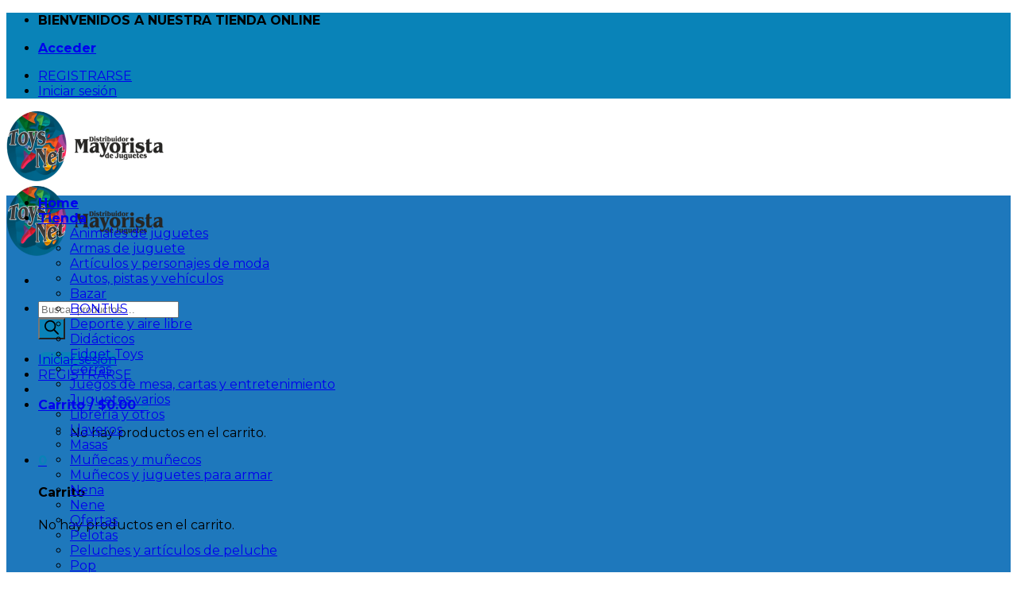

--- FILE ---
content_type: text/html; charset=UTF-8
request_url: https://toysnet.com.ar/
body_size: 27419
content:
<!DOCTYPE html>
<!--[if IE 9 ]> <html lang="es" class="ie9 loading-site no-js"> <![endif]-->
<!--[if IE 8 ]> <html lang="es" class="ie8 loading-site no-js"> <![endif]-->
<!--[if (gte IE 9)|!(IE)]><!--><html lang="es" class="loading-site no-js"> <!--<![endif]-->
<head>
	<meta charset="UTF-8" />
	<link rel="profile" href="https://gmpg.org/xfn/11" />
	<link rel="pingback" href="https://toysnet.com.ar/xmlrpc.php" />

	<script>(function(html){html.className = html.className.replace(/\bno-js\b/,'js')})(document.documentElement);</script>
<title>ToysNet &#8211; Distribuidora Mayorista de Juguetes</title>
<meta name='robots' content='max-image-preview:large' />
<meta name="viewport" content="width=device-width, initial-scale=1, maximum-scale=1" /><link rel='dns-prefetch' href='//maxcdn.bootstrapcdn.com' />
<link rel='dns-prefetch' href='//fonts.googleapis.com' />
<link rel="alternate" type="application/rss+xml" title="ToysNet &raquo; Feed" href="https://toysnet.com.ar/feed/" />
<link rel="alternate" type="application/rss+xml" title="ToysNet &raquo; Feed de los comentarios" href="https://toysnet.com.ar/comments/feed/" />
<link rel="alternate" title="oEmbed (JSON)" type="application/json+oembed" href="https://toysnet.com.ar/wp-json/oembed/1.0/embed?url=https%3A%2F%2Ftoysnet.com.ar%2F" />
<link rel="alternate" title="oEmbed (XML)" type="text/xml+oembed" href="https://toysnet.com.ar/wp-json/oembed/1.0/embed?url=https%3A%2F%2Ftoysnet.com.ar%2F&#038;format=xml" />
<style id='wp-img-auto-sizes-contain-inline-css' type='text/css'>
img:is([sizes=auto i],[sizes^="auto," i]){contain-intrinsic-size:3000px 1500px}
/*# sourceURL=wp-img-auto-sizes-contain-inline-css */
</style>
<link rel='stylesheet' id='wdp_cart-summary-css' href='https://toysnet.com.ar/wp-content/plugins/advanced-dynamic-pricing-for-woocommerce/BaseVersion/assets/css/cart-summary.css?ver=4.11.0' type='text/css' media='all' />
<style id='wp-emoji-styles-inline-css' type='text/css'>

	img.wp-smiley, img.emoji {
		display: inline !important;
		border: none !important;
		box-shadow: none !important;
		height: 1em !important;
		width: 1em !important;
		margin: 0 0.07em !important;
		vertical-align: -0.1em !important;
		background: none !important;
		padding: 0 !important;
	}
/*# sourceURL=wp-emoji-styles-inline-css */
</style>
<style id='wp-block-library-inline-css' type='text/css'>
:root{--wp-block-synced-color:#7a00df;--wp-block-synced-color--rgb:122,0,223;--wp-bound-block-color:var(--wp-block-synced-color);--wp-editor-canvas-background:#ddd;--wp-admin-theme-color:#007cba;--wp-admin-theme-color--rgb:0,124,186;--wp-admin-theme-color-darker-10:#006ba1;--wp-admin-theme-color-darker-10--rgb:0,107,160.5;--wp-admin-theme-color-darker-20:#005a87;--wp-admin-theme-color-darker-20--rgb:0,90,135;--wp-admin-border-width-focus:2px}@media (min-resolution:192dpi){:root{--wp-admin-border-width-focus:1.5px}}.wp-element-button{cursor:pointer}:root .has-very-light-gray-background-color{background-color:#eee}:root .has-very-dark-gray-background-color{background-color:#313131}:root .has-very-light-gray-color{color:#eee}:root .has-very-dark-gray-color{color:#313131}:root .has-vivid-green-cyan-to-vivid-cyan-blue-gradient-background{background:linear-gradient(135deg,#00d084,#0693e3)}:root .has-purple-crush-gradient-background{background:linear-gradient(135deg,#34e2e4,#4721fb 50%,#ab1dfe)}:root .has-hazy-dawn-gradient-background{background:linear-gradient(135deg,#faaca8,#dad0ec)}:root .has-subdued-olive-gradient-background{background:linear-gradient(135deg,#fafae1,#67a671)}:root .has-atomic-cream-gradient-background{background:linear-gradient(135deg,#fdd79a,#004a59)}:root .has-nightshade-gradient-background{background:linear-gradient(135deg,#330968,#31cdcf)}:root .has-midnight-gradient-background{background:linear-gradient(135deg,#020381,#2874fc)}:root{--wp--preset--font-size--normal:16px;--wp--preset--font-size--huge:42px}.has-regular-font-size{font-size:1em}.has-larger-font-size{font-size:2.625em}.has-normal-font-size{font-size:var(--wp--preset--font-size--normal)}.has-huge-font-size{font-size:var(--wp--preset--font-size--huge)}.has-text-align-center{text-align:center}.has-text-align-left{text-align:left}.has-text-align-right{text-align:right}.has-fit-text{white-space:nowrap!important}#end-resizable-editor-section{display:none}.aligncenter{clear:both}.items-justified-left{justify-content:flex-start}.items-justified-center{justify-content:center}.items-justified-right{justify-content:flex-end}.items-justified-space-between{justify-content:space-between}.screen-reader-text{border:0;clip-path:inset(50%);height:1px;margin:-1px;overflow:hidden;padding:0;position:absolute;width:1px;word-wrap:normal!important}.screen-reader-text:focus{background-color:#ddd;clip-path:none;color:#444;display:block;font-size:1em;height:auto;left:5px;line-height:normal;padding:15px 23px 14px;text-decoration:none;top:5px;width:auto;z-index:100000}html :where(.has-border-color){border-style:solid}html :where([style*=border-top-color]){border-top-style:solid}html :where([style*=border-right-color]){border-right-style:solid}html :where([style*=border-bottom-color]){border-bottom-style:solid}html :where([style*=border-left-color]){border-left-style:solid}html :where([style*=border-width]){border-style:solid}html :where([style*=border-top-width]){border-top-style:solid}html :where([style*=border-right-width]){border-right-style:solid}html :where([style*=border-bottom-width]){border-bottom-style:solid}html :where([style*=border-left-width]){border-left-style:solid}html :where(img[class*=wp-image-]){height:auto;max-width:100%}:where(figure){margin:0 0 1em}html :where(.is-position-sticky){--wp-admin--admin-bar--position-offset:var(--wp-admin--admin-bar--height,0px)}@media screen and (max-width:600px){html :where(.is-position-sticky){--wp-admin--admin-bar--position-offset:0px}}

/*# sourceURL=wp-block-library-inline-css */
</style><link rel='stylesheet' id='wc-blocks-style-css' href='https://toysnet.com.ar/wp-content/plugins/woocommerce/assets/client/blocks/wc-blocks.css?ver=wc-10.4.3' type='text/css' media='all' />
<style id='global-styles-inline-css' type='text/css'>
:root{--wp--preset--aspect-ratio--square: 1;--wp--preset--aspect-ratio--4-3: 4/3;--wp--preset--aspect-ratio--3-4: 3/4;--wp--preset--aspect-ratio--3-2: 3/2;--wp--preset--aspect-ratio--2-3: 2/3;--wp--preset--aspect-ratio--16-9: 16/9;--wp--preset--aspect-ratio--9-16: 9/16;--wp--preset--color--black: #000000;--wp--preset--color--cyan-bluish-gray: #abb8c3;--wp--preset--color--white: #ffffff;--wp--preset--color--pale-pink: #f78da7;--wp--preset--color--vivid-red: #cf2e2e;--wp--preset--color--luminous-vivid-orange: #ff6900;--wp--preset--color--luminous-vivid-amber: #fcb900;--wp--preset--color--light-green-cyan: #7bdcb5;--wp--preset--color--vivid-green-cyan: #00d084;--wp--preset--color--pale-cyan-blue: #8ed1fc;--wp--preset--color--vivid-cyan-blue: #0693e3;--wp--preset--color--vivid-purple: #9b51e0;--wp--preset--gradient--vivid-cyan-blue-to-vivid-purple: linear-gradient(135deg,rgb(6,147,227) 0%,rgb(155,81,224) 100%);--wp--preset--gradient--light-green-cyan-to-vivid-green-cyan: linear-gradient(135deg,rgb(122,220,180) 0%,rgb(0,208,130) 100%);--wp--preset--gradient--luminous-vivid-amber-to-luminous-vivid-orange: linear-gradient(135deg,rgb(252,185,0) 0%,rgb(255,105,0) 100%);--wp--preset--gradient--luminous-vivid-orange-to-vivid-red: linear-gradient(135deg,rgb(255,105,0) 0%,rgb(207,46,46) 100%);--wp--preset--gradient--very-light-gray-to-cyan-bluish-gray: linear-gradient(135deg,rgb(238,238,238) 0%,rgb(169,184,195) 100%);--wp--preset--gradient--cool-to-warm-spectrum: linear-gradient(135deg,rgb(74,234,220) 0%,rgb(151,120,209) 20%,rgb(207,42,186) 40%,rgb(238,44,130) 60%,rgb(251,105,98) 80%,rgb(254,248,76) 100%);--wp--preset--gradient--blush-light-purple: linear-gradient(135deg,rgb(255,206,236) 0%,rgb(152,150,240) 100%);--wp--preset--gradient--blush-bordeaux: linear-gradient(135deg,rgb(254,205,165) 0%,rgb(254,45,45) 50%,rgb(107,0,62) 100%);--wp--preset--gradient--luminous-dusk: linear-gradient(135deg,rgb(255,203,112) 0%,rgb(199,81,192) 50%,rgb(65,88,208) 100%);--wp--preset--gradient--pale-ocean: linear-gradient(135deg,rgb(255,245,203) 0%,rgb(182,227,212) 50%,rgb(51,167,181) 100%);--wp--preset--gradient--electric-grass: linear-gradient(135deg,rgb(202,248,128) 0%,rgb(113,206,126) 100%);--wp--preset--gradient--midnight: linear-gradient(135deg,rgb(2,3,129) 0%,rgb(40,116,252) 100%);--wp--preset--font-size--small: 13px;--wp--preset--font-size--medium: 20px;--wp--preset--font-size--large: 36px;--wp--preset--font-size--x-large: 42px;--wp--preset--spacing--20: 0.44rem;--wp--preset--spacing--30: 0.67rem;--wp--preset--spacing--40: 1rem;--wp--preset--spacing--50: 1.5rem;--wp--preset--spacing--60: 2.25rem;--wp--preset--spacing--70: 3.38rem;--wp--preset--spacing--80: 5.06rem;--wp--preset--shadow--natural: 6px 6px 9px rgba(0, 0, 0, 0.2);--wp--preset--shadow--deep: 12px 12px 50px rgba(0, 0, 0, 0.4);--wp--preset--shadow--sharp: 6px 6px 0px rgba(0, 0, 0, 0.2);--wp--preset--shadow--outlined: 6px 6px 0px -3px rgb(255, 255, 255), 6px 6px rgb(0, 0, 0);--wp--preset--shadow--crisp: 6px 6px 0px rgb(0, 0, 0);}:where(.is-layout-flex){gap: 0.5em;}:where(.is-layout-grid){gap: 0.5em;}body .is-layout-flex{display: flex;}.is-layout-flex{flex-wrap: wrap;align-items: center;}.is-layout-flex > :is(*, div){margin: 0;}body .is-layout-grid{display: grid;}.is-layout-grid > :is(*, div){margin: 0;}:where(.wp-block-columns.is-layout-flex){gap: 2em;}:where(.wp-block-columns.is-layout-grid){gap: 2em;}:where(.wp-block-post-template.is-layout-flex){gap: 1.25em;}:where(.wp-block-post-template.is-layout-grid){gap: 1.25em;}.has-black-color{color: var(--wp--preset--color--black) !important;}.has-cyan-bluish-gray-color{color: var(--wp--preset--color--cyan-bluish-gray) !important;}.has-white-color{color: var(--wp--preset--color--white) !important;}.has-pale-pink-color{color: var(--wp--preset--color--pale-pink) !important;}.has-vivid-red-color{color: var(--wp--preset--color--vivid-red) !important;}.has-luminous-vivid-orange-color{color: var(--wp--preset--color--luminous-vivid-orange) !important;}.has-luminous-vivid-amber-color{color: var(--wp--preset--color--luminous-vivid-amber) !important;}.has-light-green-cyan-color{color: var(--wp--preset--color--light-green-cyan) !important;}.has-vivid-green-cyan-color{color: var(--wp--preset--color--vivid-green-cyan) !important;}.has-pale-cyan-blue-color{color: var(--wp--preset--color--pale-cyan-blue) !important;}.has-vivid-cyan-blue-color{color: var(--wp--preset--color--vivid-cyan-blue) !important;}.has-vivid-purple-color{color: var(--wp--preset--color--vivid-purple) !important;}.has-black-background-color{background-color: var(--wp--preset--color--black) !important;}.has-cyan-bluish-gray-background-color{background-color: var(--wp--preset--color--cyan-bluish-gray) !important;}.has-white-background-color{background-color: var(--wp--preset--color--white) !important;}.has-pale-pink-background-color{background-color: var(--wp--preset--color--pale-pink) !important;}.has-vivid-red-background-color{background-color: var(--wp--preset--color--vivid-red) !important;}.has-luminous-vivid-orange-background-color{background-color: var(--wp--preset--color--luminous-vivid-orange) !important;}.has-luminous-vivid-amber-background-color{background-color: var(--wp--preset--color--luminous-vivid-amber) !important;}.has-light-green-cyan-background-color{background-color: var(--wp--preset--color--light-green-cyan) !important;}.has-vivid-green-cyan-background-color{background-color: var(--wp--preset--color--vivid-green-cyan) !important;}.has-pale-cyan-blue-background-color{background-color: var(--wp--preset--color--pale-cyan-blue) !important;}.has-vivid-cyan-blue-background-color{background-color: var(--wp--preset--color--vivid-cyan-blue) !important;}.has-vivid-purple-background-color{background-color: var(--wp--preset--color--vivid-purple) !important;}.has-black-border-color{border-color: var(--wp--preset--color--black) !important;}.has-cyan-bluish-gray-border-color{border-color: var(--wp--preset--color--cyan-bluish-gray) !important;}.has-white-border-color{border-color: var(--wp--preset--color--white) !important;}.has-pale-pink-border-color{border-color: var(--wp--preset--color--pale-pink) !important;}.has-vivid-red-border-color{border-color: var(--wp--preset--color--vivid-red) !important;}.has-luminous-vivid-orange-border-color{border-color: var(--wp--preset--color--luminous-vivid-orange) !important;}.has-luminous-vivid-amber-border-color{border-color: var(--wp--preset--color--luminous-vivid-amber) !important;}.has-light-green-cyan-border-color{border-color: var(--wp--preset--color--light-green-cyan) !important;}.has-vivid-green-cyan-border-color{border-color: var(--wp--preset--color--vivid-green-cyan) !important;}.has-pale-cyan-blue-border-color{border-color: var(--wp--preset--color--pale-cyan-blue) !important;}.has-vivid-cyan-blue-border-color{border-color: var(--wp--preset--color--vivid-cyan-blue) !important;}.has-vivid-purple-border-color{border-color: var(--wp--preset--color--vivid-purple) !important;}.has-vivid-cyan-blue-to-vivid-purple-gradient-background{background: var(--wp--preset--gradient--vivid-cyan-blue-to-vivid-purple) !important;}.has-light-green-cyan-to-vivid-green-cyan-gradient-background{background: var(--wp--preset--gradient--light-green-cyan-to-vivid-green-cyan) !important;}.has-luminous-vivid-amber-to-luminous-vivid-orange-gradient-background{background: var(--wp--preset--gradient--luminous-vivid-amber-to-luminous-vivid-orange) !important;}.has-luminous-vivid-orange-to-vivid-red-gradient-background{background: var(--wp--preset--gradient--luminous-vivid-orange-to-vivid-red) !important;}.has-very-light-gray-to-cyan-bluish-gray-gradient-background{background: var(--wp--preset--gradient--very-light-gray-to-cyan-bluish-gray) !important;}.has-cool-to-warm-spectrum-gradient-background{background: var(--wp--preset--gradient--cool-to-warm-spectrum) !important;}.has-blush-light-purple-gradient-background{background: var(--wp--preset--gradient--blush-light-purple) !important;}.has-blush-bordeaux-gradient-background{background: var(--wp--preset--gradient--blush-bordeaux) !important;}.has-luminous-dusk-gradient-background{background: var(--wp--preset--gradient--luminous-dusk) !important;}.has-pale-ocean-gradient-background{background: var(--wp--preset--gradient--pale-ocean) !important;}.has-electric-grass-gradient-background{background: var(--wp--preset--gradient--electric-grass) !important;}.has-midnight-gradient-background{background: var(--wp--preset--gradient--midnight) !important;}.has-small-font-size{font-size: var(--wp--preset--font-size--small) !important;}.has-medium-font-size{font-size: var(--wp--preset--font-size--medium) !important;}.has-large-font-size{font-size: var(--wp--preset--font-size--large) !important;}.has-x-large-font-size{font-size: var(--wp--preset--font-size--x-large) !important;}
/*# sourceURL=global-styles-inline-css */
</style>

<style id='classic-theme-styles-inline-css' type='text/css'>
/*! This file is auto-generated */
.wp-block-button__link{color:#fff;background-color:#32373c;border-radius:9999px;box-shadow:none;text-decoration:none;padding:calc(.667em + 2px) calc(1.333em + 2px);font-size:1.125em}.wp-block-file__button{background:#32373c;color:#fff;text-decoration:none}
/*# sourceURL=/wp-includes/css/classic-themes.min.css */
</style>
<link rel='stylesheet' id='contact-form-7-css' href='https://toysnet.com.ar/wp-content/plugins/contact-form-7/includes/css/styles.css?ver=6.1.4' type='text/css' media='all' />
<link rel='stylesheet' id='WQFSP_style-css' href='https://toysnet.com.ar/wp-content/plugins/quantity-field-on-shop-page-for-woocommerce/css/style.css?ver=6.9' type='text/css' media='all' />
<link rel='stylesheet' id='woo-advanced-discounts-css' href='https://toysnet.com.ar/wp-content/plugins/woo-advanced-discounts/public/css/wad-public.css?ver=2.32.3' type='text/css' media='all' />
<link rel='stylesheet' id='o-tooltip-css' href='https://toysnet.com.ar/wp-content/plugins/woo-advanced-discounts/public/css/tooltip.min.css?ver=2.32.3' type='text/css' media='all' />
<link rel='stylesheet' id='woocommerce-pdf-catalog-css' href='https://toysnet.com.ar/wp-content/plugins/woocommerce-pdf-catalog/public/css/woocommerce-pdf-catalog-public.css?ver=1.9.11' type='text/css' media='all' />
<link rel='stylesheet' id='font-awesome-css' href='https://maxcdn.bootstrapcdn.com/font-awesome/4.5.0/css/font-awesome.min.css?ver=4.5.0' type='text/css' media='all' />
<style id='woocommerce-inline-inline-css' type='text/css'>
.woocommerce form .form-row .required { visibility: visible; }
/*# sourceURL=woocommerce-inline-inline-css */
</style>
<link rel='stylesheet' id='dgwt-wcas-style-css' href='https://toysnet.com.ar/wp-content/plugins/ajax-search-for-woocommerce/assets/css/style.min.css?ver=1.31.0' type='text/css' media='all' />
<link rel='stylesheet' id='flatsome-main-css' href='https://toysnet.com.ar/wp-content/themes/flatsome/assets/css/flatsome.css?ver=3.14.1' type='text/css' media='all' />
<style id='flatsome-main-inline-css' type='text/css'>
@font-face {
				font-family: "fl-icons";
				font-display: block;
				src: url(https://toysnet.com.ar/wp-content/themes/flatsome/assets/css/icons/fl-icons.eot?v=3.14.1);
				src:
					url(https://toysnet.com.ar/wp-content/themes/flatsome/assets/css/icons/fl-icons.eot#iefix?v=3.14.1) format("embedded-opentype"),
					url(https://toysnet.com.ar/wp-content/themes/flatsome/assets/css/icons/fl-icons.woff2?v=3.14.1) format("woff2"),
					url(https://toysnet.com.ar/wp-content/themes/flatsome/assets/css/icons/fl-icons.ttf?v=3.14.1) format("truetype"),
					url(https://toysnet.com.ar/wp-content/themes/flatsome/assets/css/icons/fl-icons.woff?v=3.14.1) format("woff"),
					url(https://toysnet.com.ar/wp-content/themes/flatsome/assets/css/icons/fl-icons.svg?v=3.14.1#fl-icons) format("svg");
			}
/*# sourceURL=flatsome-main-inline-css */
</style>
<link rel='stylesheet' id='flatsome-shop-css' href='https://toysnet.com.ar/wp-content/themes/flatsome/assets/css/flatsome-shop.css?ver=3.14.1' type='text/css' media='all' />
<link rel='stylesheet' id='flatsome-style-css' href='https://toysnet.com.ar/wp-content/themes/flatsome-child/style.css?ver=3.0' type='text/css' media='all' />
<link rel='stylesheet' id='um_modal-css' href='https://toysnet.com.ar/wp-content/plugins/ultimate-member/assets/css/um-modal.min.css?ver=2.11.1' type='text/css' media='all' />
<link rel='stylesheet' id='um_ui-css' href='https://toysnet.com.ar/wp-content/plugins/ultimate-member/assets/libs/jquery-ui/jquery-ui.min.css?ver=1.13.2' type='text/css' media='all' />
<link rel='stylesheet' id='um_tipsy-css' href='https://toysnet.com.ar/wp-content/plugins/ultimate-member/assets/libs/tipsy/tipsy.min.css?ver=1.0.0a' type='text/css' media='all' />
<link rel='stylesheet' id='um_raty-css' href='https://toysnet.com.ar/wp-content/plugins/ultimate-member/assets/libs/raty/um-raty.min.css?ver=2.6.0' type='text/css' media='all' />
<link rel='stylesheet' id='select2-css' href='https://toysnet.com.ar/wp-content/plugins/ultimate-member/assets/libs/select2/select2.min.css?ver=4.0.13' type='text/css' media='all' />
<link rel='stylesheet' id='um_fileupload-css' href='https://toysnet.com.ar/wp-content/plugins/ultimate-member/assets/css/um-fileupload.min.css?ver=2.11.1' type='text/css' media='all' />
<link rel='stylesheet' id='um_confirm-css' href='https://toysnet.com.ar/wp-content/plugins/ultimate-member/assets/libs/um-confirm/um-confirm.min.css?ver=1.0' type='text/css' media='all' />
<link rel='stylesheet' id='um_datetime-css' href='https://toysnet.com.ar/wp-content/plugins/ultimate-member/assets/libs/pickadate/default.min.css?ver=3.6.2' type='text/css' media='all' />
<link rel='stylesheet' id='um_datetime_date-css' href='https://toysnet.com.ar/wp-content/plugins/ultimate-member/assets/libs/pickadate/default.date.min.css?ver=3.6.2' type='text/css' media='all' />
<link rel='stylesheet' id='um_datetime_time-css' href='https://toysnet.com.ar/wp-content/plugins/ultimate-member/assets/libs/pickadate/default.time.min.css?ver=3.6.2' type='text/css' media='all' />
<link rel='stylesheet' id='um_fonticons_ii-css' href='https://toysnet.com.ar/wp-content/plugins/ultimate-member/assets/libs/legacy/fonticons/fonticons-ii.min.css?ver=2.11.1' type='text/css' media='all' />
<link rel='stylesheet' id='um_fonticons_fa-css' href='https://toysnet.com.ar/wp-content/plugins/ultimate-member/assets/libs/legacy/fonticons/fonticons-fa.min.css?ver=2.11.1' type='text/css' media='all' />
<link rel='stylesheet' id='um_fontawesome-css' href='https://toysnet.com.ar/wp-content/plugins/ultimate-member/assets/css/um-fontawesome.min.css?ver=6.5.2' type='text/css' media='all' />
<link rel='stylesheet' id='um_common-css' href='https://toysnet.com.ar/wp-content/plugins/ultimate-member/assets/css/common.min.css?ver=2.11.1' type='text/css' media='all' />
<link rel='stylesheet' id='um_responsive-css' href='https://toysnet.com.ar/wp-content/plugins/ultimate-member/assets/css/um-responsive.min.css?ver=2.11.1' type='text/css' media='all' />
<link rel='stylesheet' id='um_styles-css' href='https://toysnet.com.ar/wp-content/plugins/ultimate-member/assets/css/um-styles.min.css?ver=2.11.1' type='text/css' media='all' />
<link rel='stylesheet' id='um_crop-css' href='https://toysnet.com.ar/wp-content/plugins/ultimate-member/assets/libs/cropper/cropper.min.css?ver=1.6.1' type='text/css' media='all' />
<link rel='stylesheet' id='um_profile-css' href='https://toysnet.com.ar/wp-content/plugins/ultimate-member/assets/css/um-profile.min.css?ver=2.11.1' type='text/css' media='all' />
<link rel='stylesheet' id='um_account-css' href='https://toysnet.com.ar/wp-content/plugins/ultimate-member/assets/css/um-account.min.css?ver=2.11.1' type='text/css' media='all' />
<link rel='stylesheet' id='um_misc-css' href='https://toysnet.com.ar/wp-content/plugins/ultimate-member/assets/css/um-misc.min.css?ver=2.11.1' type='text/css' media='all' />
<link rel='stylesheet' id='um_default_css-css' href='https://toysnet.com.ar/wp-content/plugins/ultimate-member/assets/css/um-old-default.min.css?ver=2.11.1' type='text/css' media='all' />
<link rel='stylesheet' id='flatsome-googlefonts-css' href='//fonts.googleapis.com/css?family=Montserrat%3Aregular%2C700%2Cregular%2C700%7CDancing+Script%3Aregular%2C400&#038;display=swap&#038;ver=3.9' type='text/css' media='all' />
<link rel='stylesheet' id='wdp_pricing-table-css' href='https://toysnet.com.ar/wp-content/plugins/advanced-dynamic-pricing-for-woocommerce/BaseVersion/assets/css/pricing-table.css?ver=4.11.0' type='text/css' media='all' />
<link rel='stylesheet' id='wdp_deals-table-css' href='https://toysnet.com.ar/wp-content/plugins/advanced-dynamic-pricing-for-woocommerce/BaseVersion/assets/css/deals-table.css?ver=4.11.0' type='text/css' media='all' />
<script type="text/javascript" src="https://toysnet.com.ar/wp-includes/js/jquery/jquery.min.js?ver=3.7.1" id="jquery-core-js"></script>
<script type="text/javascript" src="https://toysnet.com.ar/wp-includes/js/jquery/jquery-migrate.min.js?ver=3.4.1" id="jquery-migrate-js"></script>
<script type="text/javascript" src="https://toysnet.com.ar/wp-content/plugins/woo-advanced-discounts/public/js/wad-public.js?ver=2.32.3" id="woo-advanced-discounts-js"></script>
<script type="text/javascript" src="https://toysnet.com.ar/wp-content/plugins/woo-advanced-discounts/public/js/tooltip.min.js?ver=2.32.3" id="o-tooltip-js"></script>
<script type="text/javascript" src="https://toysnet.com.ar/wp-content/plugins/woocommerce/assets/js/jquery-blockui/jquery.blockUI.min.js?ver=2.7.0-wc.10.4.3" id="wc-jquery-blockui-js" defer="defer" data-wp-strategy="defer"></script>
<script type="text/javascript" id="wc-add-to-cart-js-extra">
/* <![CDATA[ */
var wc_add_to_cart_params = {"ajax_url":"/wp-admin/admin-ajax.php","wc_ajax_url":"/?wc-ajax=%%endpoint%%","i18n_view_cart":"Ver carrito","cart_url":"https://toysnet.com.ar/carrito/","is_cart":"","cart_redirect_after_add":"no"};
//# sourceURL=wc-add-to-cart-js-extra
/* ]]> */
</script>
<script type="text/javascript" src="https://toysnet.com.ar/wp-content/plugins/woocommerce/assets/js/frontend/add-to-cart.min.js?ver=10.4.3" id="wc-add-to-cart-js" defer="defer" data-wp-strategy="defer"></script>
<script type="text/javascript" src="https://toysnet.com.ar/wp-content/plugins/woocommerce/assets/js/js-cookie/js.cookie.min.js?ver=2.1.4-wc.10.4.3" id="wc-js-cookie-js" defer="defer" data-wp-strategy="defer"></script>
<script type="text/javascript" id="woocommerce-js-extra">
/* <![CDATA[ */
var woocommerce_params = {"ajax_url":"/wp-admin/admin-ajax.php","wc_ajax_url":"/?wc-ajax=%%endpoint%%","i18n_password_show":"Mostrar contrase\u00f1a","i18n_password_hide":"Ocultar contrase\u00f1a"};
//# sourceURL=woocommerce-js-extra
/* ]]> */
</script>
<script type="text/javascript" src="https://toysnet.com.ar/wp-content/plugins/woocommerce/assets/js/frontend/woocommerce.min.js?ver=10.4.3" id="woocommerce-js" defer="defer" data-wp-strategy="defer"></script>
<script type="text/javascript" id="kk-script-js-extra">
/* <![CDATA[ */
var fetchCartItems = {"ajax_url":"https://toysnet.com.ar/wp-admin/admin-ajax.php","action":"kk_wc_fetchcartitems","nonce":"b343e68d55","currency":"ARS"};
//# sourceURL=kk-script-js-extra
/* ]]> */
</script>
<script type="text/javascript" src="https://toysnet.com.ar/wp-content/plugins/kliken-marketing-for-google/assets/kk-script.js?ver=6.9" id="kk-script-js"></script>
<script type="text/javascript" src="https://toysnet.com.ar/wp-content/plugins/ultimate-member/assets/js/um-gdpr.min.js?ver=2.11.1" id="um-gdpr-js"></script>
<link rel="https://api.w.org/" href="https://toysnet.com.ar/wp-json/" /><link rel="alternate" title="JSON" type="application/json" href="https://toysnet.com.ar/wp-json/wp/v2/pages/22" /><link rel="EditURI" type="application/rsd+xml" title="RSD" href="https://toysnet.com.ar/xmlrpc.php?rsd" />
<meta name="generator" content="WordPress 6.9" />
<meta name="generator" content="WooCommerce 10.4.3" />
<link rel="canonical" href="https://toysnet.com.ar/" />
<link rel='shortlink' href='https://toysnet.com.ar/' />
<meta name="generator" content="Redux 4.5.10" />		<style>
			.dgwt-wcas-ico-magnifier,.dgwt-wcas-ico-magnifier-handler{max-width:20px}.dgwt-wcas-search-wrapp{max-width:600px}		</style>
			<style>
		.dgwt-wcas-flatsome-up {
			margin-top: -40vh;
		}

		#search-lightbox .dgwt-wcas-sf-wrapp input[type=search].dgwt-wcas-search-input {
			height: 60px;
			font-size: 20px;
		}

		#search-lightbox .dgwt-wcas-search-wrapp {
			-webkit-transition: all 100ms ease-in-out;
			-moz-transition: all 100ms ease-in-out;
			-ms-transition: all 100ms ease-in-out;
			-o-transition: all 100ms ease-in-out;
			transition: all 100ms ease-in-out;
		}

		#search-lightbox .dgwt-wcas-sf-wrapp .dgwt-wcas-search-submit:before {
			top: 21px;
		}

		.dgwt-wcas-overlay-mobile-on .mfp-wrap .mfp-content {
			width: 100vw;
		}

		.dgwt-wcas-overlay-mobile-on .mfp-wrap,
		.dgwt-wcas-overlay-mobile-on .mfp-close,
		.dgwt-wcas-overlay-mobile-on .nav-sidebar {
			display: none;
		}

		.dgwt-wcas-overlay-mobile-on .main-menu-overlay {
			display: none;
		}

		.dgwt-wcas-open .header-search-dropdown .nav-dropdown {
			opacity: 1;
			max-height: inherit;
			left: -15px !important;
		}

		.dgwt-wcas-open:not(.dgwt-wcas-theme-flatsome-dd-sc) .nav-right .header-search-dropdown .nav-dropdown {
			left: auto;
			/*right: -15px;*/
		}

		.dgwt-wcas-theme-flatsome .nav-dropdown .dgwt-wcas-search-wrapp {
			min-width: 450px;
		}

		.header-search-form {
			min-width: 250px;
		}
	</style>
	<style>.bg{opacity: 0; transition: opacity 1s; -webkit-transition: opacity 1s;} .bg-loaded{opacity: 1;}</style><!--[if IE]><link rel="stylesheet" type="text/css" href="https://toysnet.com.ar/wp-content/themes/flatsome/assets/css/ie-fallback.css"><script src="//cdnjs.cloudflare.com/ajax/libs/html5shiv/3.6.1/html5shiv.js"></script><script>var head = document.getElementsByTagName('head')[0],style = document.createElement('style');style.type = 'text/css';style.styleSheet.cssText = ':before,:after{content:none !important';head.appendChild(style);setTimeout(function(){head.removeChild(style);}, 0);</script><script src="https://toysnet.com.ar/wp-content/themes/flatsome/assets/libs/ie-flexibility.js"></script><![endif]-->	<noscript><style>.woocommerce-product-gallery{ opacity: 1 !important; }</style></noscript>
	        <style type="text/css">
            .wdp_bulk_table_content .wdp_pricing_table_caption { color: #6d6d6d ! important} .wdp_bulk_table_content table thead td { color: #6d6d6d ! important} .wdp_bulk_table_content table thead td { background-color: #efefef ! important} .wdp_bulk_table_content table thead td { higlight_background_color-color: #efefef ! important} .wdp_bulk_table_content table thead td { higlight_text_color: #6d6d6d ! important} .wdp_bulk_table_content table tbody td { color: #6d6d6d ! important} .wdp_bulk_table_content table tbody td { background-color: #ffffff ! important} .wdp_bulk_table_content .wdp_pricing_table_footer { color: #6d6d6d ! important}        </style>
        <link rel="icon" href="https://toysnet.com.ar/wp-content/uploads/2020/05/cropped-Favicon-32x32.png" sizes="32x32" />
<link rel="icon" href="https://toysnet.com.ar/wp-content/uploads/2020/05/cropped-Favicon-192x192.png" sizes="192x192" />
<link rel="apple-touch-icon" href="https://toysnet.com.ar/wp-content/uploads/2020/05/cropped-Favicon-180x180.png" />
<meta name="msapplication-TileImage" content="https://toysnet.com.ar/wp-content/uploads/2020/05/cropped-Favicon-270x270.png" />
<style id="custom-css" type="text/css">:root {--primary-color: #0983b8;}.full-width .ubermenu-nav, .container, .row{max-width: 1210px}.row.row-collapse{max-width: 1180px}.row.row-small{max-width: 1202.5px}.row.row-large{max-width: 1240px}.header-main{height: 90px}#logo img{max-height: 90px}#logo{width:200px;}.header-bottom{min-height: 49px}.header-top{min-height: 30px}.transparent .header-main{height: 90px}.transparent #logo img{max-height: 90px}.has-transparent + .page-title:first-of-type,.has-transparent + #main > .page-title,.has-transparent + #main > div > .page-title,.has-transparent + #main .page-header-wrapper:first-of-type .page-title{padding-top: 170px;}.header.show-on-scroll,.stuck .header-main{height:70px!important}.stuck #logo img{max-height: 70px!important}.search-form{ width: 60%;}.header-bottom {background-color: #1e78bc}.header-bottom-nav > li > a{line-height: 16px }@media (max-width: 549px) {.header-main{height: 75px}#logo img{max-height: 75px}}/* Color */.accordion-title.active, .has-icon-bg .icon .icon-inner,.logo a, .primary.is-underline, .primary.is-link, .badge-outline .badge-inner, .nav-outline > li.active> a,.nav-outline >li.active > a, .cart-icon strong,[data-color='primary'], .is-outline.primary{color: #0983b8;}/* Color !important */[data-text-color="primary"]{color: #0983b8!important;}/* Background Color */[data-text-bg="primary"]{background-color: #0983b8;}/* Background */.scroll-to-bullets a,.featured-title, .label-new.menu-item > a:after, .nav-pagination > li > .current,.nav-pagination > li > span:hover,.nav-pagination > li > a:hover,.has-hover:hover .badge-outline .badge-inner,button[type="submit"], .button.wc-forward:not(.checkout):not(.checkout-button), .button.submit-button, .button.primary:not(.is-outline),.featured-table .title,.is-outline:hover, .has-icon:hover .icon-label,.nav-dropdown-bold .nav-column li > a:hover, .nav-dropdown.nav-dropdown-bold > li > a:hover, .nav-dropdown-bold.dark .nav-column li > a:hover, .nav-dropdown.nav-dropdown-bold.dark > li > a:hover, .is-outline:hover, .tagcloud a:hover,.grid-tools a, input[type='submit']:not(.is-form), .box-badge:hover .box-text, input.button.alt,.nav-box > li > a:hover,.nav-box > li.active > a,.nav-pills > li.active > a ,.current-dropdown .cart-icon strong, .cart-icon:hover strong, .nav-line-bottom > li > a:before, .nav-line-grow > li > a:before, .nav-line > li > a:before,.banner, .header-top, .slider-nav-circle .flickity-prev-next-button:hover svg, .slider-nav-circle .flickity-prev-next-button:hover .arrow, .primary.is-outline:hover, .button.primary:not(.is-outline), input[type='submit'].primary, input[type='submit'].primary, input[type='reset'].button, input[type='button'].primary, .badge-inner{background-color: #0983b8;}/* Border */.nav-vertical.nav-tabs > li.active > a,.scroll-to-bullets a.active,.nav-pagination > li > .current,.nav-pagination > li > span:hover,.nav-pagination > li > a:hover,.has-hover:hover .badge-outline .badge-inner,.accordion-title.active,.featured-table,.is-outline:hover, .tagcloud a:hover,blockquote, .has-border, .cart-icon strong:after,.cart-icon strong,.blockUI:before, .processing:before,.loading-spin, .slider-nav-circle .flickity-prev-next-button:hover svg, .slider-nav-circle .flickity-prev-next-button:hover .arrow, .primary.is-outline:hover{border-color: #0983b8}.nav-tabs > li.active > a{border-top-color: #0983b8}.widget_shopping_cart_content .blockUI.blockOverlay:before { border-left-color: #0983b8 }.woocommerce-checkout-review-order .blockUI.blockOverlay:before { border-left-color: #0983b8 }/* Fill */.slider .flickity-prev-next-button:hover svg,.slider .flickity-prev-next-button:hover .arrow{fill: #0983b8;}body{font-size: 100%;}body{font-family:"Montserrat", sans-serif}body{font-weight: 0}.nav > li > a {font-family:"Montserrat", sans-serif;}.mobile-sidebar-levels-2 .nav > li > ul > li > a {font-family:"Montserrat", sans-serif;}.nav > li > a {font-weight: 700;}.mobile-sidebar-levels-2 .nav > li > ul > li > a {font-weight: 700;}h1,h2,h3,h4,h5,h6,.heading-font, .off-canvas-center .nav-sidebar.nav-vertical > li > a{font-family: "Montserrat", sans-serif;}h1,h2,h3,h4,h5,h6,.heading-font,.banner h1,.banner h2{font-weight: 700;}.alt-font{font-family: "Dancing Script", sans-serif;}.alt-font{font-weight: 400!important;}.has-equal-box-heights .box-image {padding-top: 103%;}@media screen and (min-width: 550px){.products .box-vertical .box-image{min-width: 300px!important;width: 300px!important;}}.label-new.menu-item > a:after{content:"Nuevo";}.label-hot.menu-item > a:after{content:"Caliente";}.label-sale.menu-item > a:after{content:"Oferta";}.label-popular.menu-item > a:after{content:"Popular";}</style>		<style type="text/css" id="wp-custom-css">
			input[type='number'], textarea, select, .select-resize-ghost, .select2-container .select2-choice, .select2-container .select2-selection {
    height: 49.2px;}
.box-text .button {
    margin-top: 0;
}		</style>
		</head>

<body data-rsssl=1 class="home wp-singular page-template-default page page-id-22 wp-theme-flatsome wp-child-theme-flatsome-child theme-flatsome woocommerce-no-js dgwt-wcas-theme-flatsome lightbox nav-dropdown-has-arrow nav-dropdown-has-shadow nav-dropdown-has-border">


<a class="skip-link screen-reader-text" href="#main">Skip to content</a>

<div id="wrapper">

	
	<header id="header" class="header has-sticky sticky-jump">
		<div class="header-wrapper">
			<div id="top-bar" class="header-top hide-for-sticky nav-dark flex-has-center">
    <div class="flex-row container">
      <div class="flex-col hide-for-medium flex-left">
          <ul class="nav nav-left medium-nav-center nav-small  nav-divided">
                        </ul>
      </div>

      <div class="flex-col hide-for-medium flex-center">
          <ul class="nav nav-center nav-small  nav-divided">
              <li class="html custom html_topbar_left"><strong class="uppercase">BIENVENIDOS A NUESTRA TIENDA ONLINE</strong></li>          </ul>
      </div>

      <div class="flex-col hide-for-medium flex-right">
         <ul class="nav top-bar-nav nav-right nav-small  nav-divided">
              <li class="account-item has-icon
    "
>

<a href="https://toysnet.com.ar/mi-cuenta/"
    class="nav-top-link nav-top-not-logged-in "
    data-open="#login-form-popup"  >
    <span>
    Acceder      </span>
  
</a>



</li>
          </ul>
      </div>

            <div class="flex-col show-for-medium flex-grow">
          <ul class="nav nav-center nav-small mobile-nav  nav-divided">
              <li class="html header-button-2">
	<div class="header-button">
	<a href="https://toysnet.com.ar/register/" class="button secondary is-outline"  style="border-radius:99px;">
    <span>REGISTRARSE</span>
  </a>
	</div>
</li>
<li class="html header-button-1">
	<div class="header-button">
	<a href="https://toysnet.com.ar/login/" class="button primary"  style="border-radius:99px;">
    <span>Iniciar sesión</span>
  </a>
	</div>
</li>


          </ul>
      </div>
      
    </div>
</div>
<div id="masthead" class="header-main ">
      <div class="header-inner flex-row container logo-left medium-logo-center" role="navigation">

          <!-- Logo -->
          <div id="logo" class="flex-col logo">
            <!-- Header logo -->
<a href="https://toysnet.com.ar/" title="ToysNet - Distribuidora Mayorista de Juguetes" rel="home">
    <img width="200" height="90" src="https://toysnet.com.ar/wp-content/uploads/2020/07/Logo-negro-e1594811682273.png" class="header_logo header-logo" alt="ToysNet"/><img  width="200" height="90" src="https://toysnet.com.ar/wp-content/uploads/2020/07/Logo-negro-e1594811682273.png" class="header-logo-dark" alt="ToysNet"/></a>
          </div>

          <!-- Mobile Left Elements -->
          <div class="flex-col show-for-medium flex-left">
            <ul class="mobile-nav nav nav-left ">
              <li class="nav-icon has-icon">
  		<a href="#" data-open="#main-menu" data-pos="left" data-bg="main-menu-overlay" data-color="" class="is-small" aria-label="Menú" aria-controls="main-menu" aria-expanded="false">
		
		  <i class="icon-menu" ></i>
		  		</a>
	</li>            </ul>
          </div>

          <!-- Left Elements -->
          <div class="flex-col hide-for-medium flex-left
            flex-grow">
            <ul class="header-nav header-nav-main nav nav-left  nav-uppercase" >
              <li class="header-search-form search-form html relative has-icon">
	<div class="header-search-form-wrapper">
		<div  class="dgwt-wcas-search-wrapp dgwt-wcas-has-submit woocommerce dgwt-wcas-style-flat js-dgwt-wcas-layout-classic dgwt-wcas-layout-classic js-dgwt-wcas-mobile-overlay-enabled">
		<form class="dgwt-wcas-search-form" role="search" action="https://toysnet.com.ar/" method="get">
		<div class="dgwt-wcas-sf-wrapp">
						<label class="screen-reader-text"
				   for="dgwt-wcas-search-input-1">Búsqueda de productos</label>

			<input id="dgwt-wcas-search-input-1"
				   type="search"
				   class="dgwt-wcas-search-input"
				   name="s"
				   value=""
				   placeholder="Buscar productos ..."
				   autocomplete="off"
							/>
			<div class="dgwt-wcas-preloader"></div>

			<div class="dgwt-wcas-voice-search"></div>

							<button type="submit"
						aria-label="Buscar"
						class="dgwt-wcas-search-submit">				<svg class="dgwt-wcas-ico-magnifier" xmlns="http://www.w3.org/2000/svg" width="18" height="18" viewBox="0 0 18 18">
					<path  d=" M 16.722523,17.901412 C 16.572585,17.825208 15.36088,16.670476 14.029846,15.33534 L 11.609782,12.907819 11.01926,13.29667 C 8.7613237,14.783493 5.6172703,14.768302 3.332423,13.259528 -0.07366363,11.010358 -1.0146502,6.5989684 1.1898146,3.2148776
						  1.5505179,2.6611594 2.4056498,1.7447266 2.9644271,1.3130497 3.4423015,0.94387379 4.3921825,0.48568469 5.1732652,0.2475835 5.886299,0.03022609 6.1341883,0 7.2037391,0 8.2732897,0 8.521179,0.03022609 9.234213,0.2475835 c 0.781083,0.23810119 1.730962,0.69629029 2.208837,1.0654662
						  0.532501,0.4113763 1.39922,1.3400096 1.760153,1.8858877 1.520655,2.2998531 1.599025,5.3023778 0.199549,7.6451086 -0.208076,0.348322 -0.393306,0.668209 -0.411622,0.710863 -0.01831,0.04265 1.065556,1.18264 2.408603,2.533307 1.343046,1.350666 2.486621,2.574792 2.541278,2.720279 0.282475,0.7519
						  -0.503089,1.456506 -1.218488,1.092917 z M 8.4027892,12.475062 C 9.434946,12.25579 10.131043,11.855461 10.99416,10.984753 11.554519,10.419467 11.842507,10.042366 12.062078,9.5863882 12.794223,8.0659672 12.793657,6.2652398 12.060578,4.756293 11.680383,3.9737304 10.453587,2.7178427
						  9.730569,2.3710306 8.6921295,1.8729196 8.3992147,1.807606 7.2037567,1.807606 6.0082984,1.807606 5.7153841,1.87292 4.6769446,2.3710306 3.9539263,2.7178427 2.7271301,3.9737304 2.3469352,4.756293 1.6138384,6.2652398 1.6132726,8.0659672 2.3454252,9.5863882 c 0.4167354,0.8654208 1.5978784,2.0575608
						  2.4443766,2.4671358 1.0971012,0.530827 2.3890403,0.681561 3.6130134,0.421538 z
					"/>
				</svg>
				</button>
			
			<input type="hidden" name="post_type" value="product"/>
			<input type="hidden" name="dgwt_wcas" value="1"/>

			
					</div>
	</form>
</div>
	</div>
</li>            </ul>
          </div>

          <!-- Right Elements -->
          <div class="flex-col hide-for-medium flex-right">
            <ul class="header-nav header-nav-main nav nav-right  nav-uppercase">
              <li class="html header-button-1">
	<div class="header-button">
	<a href="https://toysnet.com.ar/login/" class="button primary"  style="border-radius:99px;">
    <span>Iniciar sesión</span>
  </a>
	</div>
</li>


<li class="html header-button-2">
	<div class="header-button">
	<a href="https://toysnet.com.ar/register/" class="button secondary is-outline"  style="border-radius:99px;">
    <span>REGISTRARSE</span>
  </a>
	</div>
</li>
<li class="header-divider"></li><li class="cart-item has-icon has-dropdown">

<a href="https://toysnet.com.ar/carrito/" title="Carrito" class="header-cart-link is-small">


<span class="header-cart-title">
   Carrito   /      <span class="cart-price"><span class="woocommerce-Price-amount amount"><bdi><span class="woocommerce-Price-currencySymbol">&#36;</span>0.00</bdi></span></span>
  </span>

    <span class="cart-icon image-icon">
    <strong>0</strong>
  </span>
  </a>

 <ul class="nav-dropdown nav-dropdown-default">
    <li class="html widget_shopping_cart">
      <div class="widget_shopping_cart_content">
        

	<p class="woocommerce-mini-cart__empty-message">No hay productos en el carrito.</p>


      </div>
    </li>
     </ul>

</li>
            </ul>
          </div>

          <!-- Mobile Right Elements -->
          <div class="flex-col show-for-medium flex-right">
            <ul class="mobile-nav nav nav-right ">
              <li class="cart-item has-icon">

      <a href="https://toysnet.com.ar/carrito/" class="header-cart-link off-canvas-toggle nav-top-link is-small" data-open="#cart-popup" data-class="off-canvas-cart" title="Carrito" data-pos="right">
  
    <span class="cart-icon image-icon">
    <strong>0</strong>
  </span>
  </a>


  <!-- Cart Sidebar Popup -->
  <div id="cart-popup" class="mfp-hide widget_shopping_cart">
  <div class="cart-popup-inner inner-padding">
      <div class="cart-popup-title text-center">
          <h4 class="uppercase">Carrito</h4>
          <div class="is-divider"></div>
      </div>
      <div class="widget_shopping_cart_content">
          

	<p class="woocommerce-mini-cart__empty-message">No hay productos en el carrito.</p>


      </div>
             <div class="cart-sidebar-content relative"></div>  </div>
  </div>

</li>
            </ul>
          </div>

      </div>
     
            <div class="container"><div class="top-divider full-width"></div></div>
      </div><div id="wide-nav" class="header-bottom wide-nav nav-dark flex-has-center hide-for-medium">
    <div class="flex-row container">

            
                        <div class="flex-col hide-for-medium flex-center">
                <ul class="nav header-nav header-bottom-nav nav-center  nav-size-medium nav-uppercase">
                    <li id="menu-item-174" class="menu-item menu-item-type-post_type menu-item-object-page menu-item-home current-menu-item page_item page-item-22 current_page_item menu-item-174 active menu-item-design-default"><a href="https://toysnet.com.ar/" aria-current="page" class="nav-top-link">Home</a></li>
<li id="menu-item-178" class="menu-item menu-item-type-post_type menu-item-object-page menu-item-has-children menu-item-178 menu-item-design-default has-dropdown"><a href="https://toysnet.com.ar/tienda/" class="nav-top-link">Tienda<i class="icon-angle-down" ></i></a>
<ul class="sub-menu nav-dropdown nav-dropdown-default">
	<li id="menu-item-25714" class="menu-item menu-item-type-taxonomy menu-item-object-product_cat menu-item-25714"><a href="https://toysnet.com.ar/producto-categoria/animales-de-juguetes/">Animales de juguetes</a></li>
	<li id="menu-item-25715" class="menu-item menu-item-type-taxonomy menu-item-object-product_cat menu-item-25715"><a href="https://toysnet.com.ar/producto-categoria/armas-de-juguete/">Armas de juguete</a></li>
	<li id="menu-item-25716" class="menu-item menu-item-type-taxonomy menu-item-object-product_cat menu-item-25716"><a href="https://toysnet.com.ar/producto-categoria/articulos-y-personajes-de-moda/">Artículos y personajes de moda</a></li>
	<li id="menu-item-25717" class="menu-item menu-item-type-taxonomy menu-item-object-product_cat menu-item-25717"><a href="https://toysnet.com.ar/producto-categoria/autos-pistas-y-vehiculos/">Autos, pistas y vehículos</a></li>
	<li id="menu-item-25718" class="menu-item menu-item-type-taxonomy menu-item-object-product_cat menu-item-25718"><a href="https://toysnet.com.ar/producto-categoria/bazar/">Bazar</a></li>
	<li id="menu-item-25719" class="menu-item menu-item-type-taxonomy menu-item-object-product_cat menu-item-25719"><a href="https://toysnet.com.ar/producto-categoria/bontus/">BONTUS</a></li>
	<li id="menu-item-25720" class="menu-item menu-item-type-taxonomy menu-item-object-product_cat menu-item-25720"><a href="https://toysnet.com.ar/producto-categoria/deporte-y-aire-libre/">Deporte y aire libre</a></li>
	<li id="menu-item-25721" class="menu-item menu-item-type-taxonomy menu-item-object-product_cat menu-item-25721"><a href="https://toysnet.com.ar/producto-categoria/didacticos/">Didácticos</a></li>
	<li id="menu-item-25722" class="menu-item menu-item-type-taxonomy menu-item-object-product_cat menu-item-25722"><a href="https://toysnet.com.ar/producto-categoria/fidget-toys/">Fidget Toys</a></li>
	<li id="menu-item-25723" class="menu-item menu-item-type-taxonomy menu-item-object-product_cat menu-item-25723"><a href="https://toysnet.com.ar/producto-categoria/gorras/">Gorras</a></li>
	<li id="menu-item-25724" class="menu-item menu-item-type-taxonomy menu-item-object-product_cat menu-item-25724"><a href="https://toysnet.com.ar/producto-categoria/juegos-de-mesa-cartas-y-entretenimiento/">Juegos de mesa, cartas y entretenimiento</a></li>
	<li id="menu-item-25725" class="menu-item menu-item-type-taxonomy menu-item-object-product_cat menu-item-25725"><a href="https://toysnet.com.ar/producto-categoria/juguetes-varios/">Juguetes varios</a></li>
	<li id="menu-item-25726" class="menu-item menu-item-type-taxonomy menu-item-object-product_cat menu-item-25726"><a href="https://toysnet.com.ar/producto-categoria/libreria-y-otros/">Librería y otros</a></li>
	<li id="menu-item-25727" class="menu-item menu-item-type-taxonomy menu-item-object-product_cat menu-item-25727"><a href="https://toysnet.com.ar/producto-categoria/llaveros/">Llaveros</a></li>
	<li id="menu-item-25728" class="menu-item menu-item-type-taxonomy menu-item-object-product_cat menu-item-25728"><a href="https://toysnet.com.ar/producto-categoria/masas/">Masas</a></li>
	<li id="menu-item-25729" class="menu-item menu-item-type-taxonomy menu-item-object-product_cat menu-item-25729"><a href="https://toysnet.com.ar/producto-categoria/munecas-y-munecos/">Muñecas y muñecos</a></li>
	<li id="menu-item-25730" class="menu-item menu-item-type-taxonomy menu-item-object-product_cat menu-item-25730"><a href="https://toysnet.com.ar/producto-categoria/munecos-y-juguetes-para-armar/">Muñecos y juguetes para armar</a></li>
	<li id="menu-item-25731" class="menu-item menu-item-type-taxonomy menu-item-object-product_cat menu-item-25731"><a href="https://toysnet.com.ar/producto-categoria/nena/">Nena</a></li>
	<li id="menu-item-25732" class="menu-item menu-item-type-taxonomy menu-item-object-product_cat menu-item-25732"><a href="https://toysnet.com.ar/producto-categoria/nene/">Nene</a></li>
	<li id="menu-item-25733" class="menu-item menu-item-type-taxonomy menu-item-object-product_cat menu-item-25733"><a href="https://toysnet.com.ar/producto-categoria/ofertas/">Ofertas</a></li>
	<li id="menu-item-25734" class="menu-item menu-item-type-taxonomy menu-item-object-product_cat menu-item-25734"><a href="https://toysnet.com.ar/producto-categoria/pelotas/">Pelotas</a></li>
	<li id="menu-item-25735" class="menu-item menu-item-type-taxonomy menu-item-object-product_cat menu-item-25735"><a href="https://toysnet.com.ar/producto-categoria/peluches-y-articulos-de-peluche/">Peluches y artículos de peluche</a></li>
	<li id="menu-item-25736" class="menu-item menu-item-type-taxonomy menu-item-object-product_cat menu-item-25736"><a href="https://toysnet.com.ar/producto-categoria/pop/">Pop</a></li>
	<li id="menu-item-25737" class="menu-item menu-item-type-taxonomy menu-item-object-product_cat menu-item-25737"><a href="https://toysnet.com.ar/producto-categoria/primera-infancia/">Primera infancia</a></li>
	<li id="menu-item-25738" class="menu-item menu-item-type-taxonomy menu-item-object-product_cat menu-item-25738"><a href="https://toysnet.com.ar/producto-categoria/producto-sanitario/">PRODUCTO SANITARIO</a></li>
	<li id="menu-item-25740" class="menu-item menu-item-type-taxonomy menu-item-object-product_cat menu-item-25740"><a href="https://toysnet.com.ar/producto-categoria/verano-inflables/">Verano &#8211; Inflables</a></li>
	<li id="menu-item-25739" class="menu-item menu-item-type-taxonomy menu-item-object-product_cat menu-item-25739"><a href="https://toysnet.com.ar/producto-categoria/sin-categoria/">Sin Categoría</a></li>
</ul>
</li>
<li id="menu-item-179" class="menu-item menu-item-type-post_type menu-item-object-page menu-item-179 menu-item-design-default"><a href="https://toysnet.com.ar/como-comprar/" class="nav-top-link">¿Como comprar?</a></li>
<li id="menu-item-175" class="menu-item menu-item-type-post_type menu-item-object-page menu-item-175 menu-item-design-default"><a href="https://toysnet.com.ar/contacto/" class="nav-top-link">Contacto</a></li>
<li id="menu-item-176" class="menu-item menu-item-type-post_type menu-item-object-page menu-item-176 menu-item-design-default"><a href="https://toysnet.com.ar/mi-cuenta/" class="nav-top-link">Mi cuenta</a></li>
                </ul>
            </div>
            
            
            
    </div>
</div>

<div class="header-bg-container fill"><div class="header-bg-image fill"></div><div class="header-bg-color fill"></div></div>		</div>
	</header>

	
	<main id="main" class="">
<div id="content" class="content-area page-wrapper" role="main">
	<div class="row row-main">
		<div class="large-12 col">
			<div class="col-inner">
				
				
														
						
<div class="slider-wrapper relative" id="slider-1771505407" >
    <div class="slider slider-nav-circle slider-nav-large slider-nav-light slider-style-normal"
        data-flickity-options='{
            "cellAlign": "center",
            "imagesLoaded": true,
            "lazyLoad": 1,
            "freeScroll": false,
            "wrapAround": true,
            "autoPlay": 3000,
            "pauseAutoPlayOnHover" : true,
            "prevNextButtons": true,
            "contain" : true,
            "adaptiveHeight" : true,
            "dragThreshold" : 10,
            "percentPosition": true,
            "pageDots": false,
            "rightToLeft": false,
            "draggable": true,
            "selectedAttraction": 0.1,
            "parallax" : 0,
            "friction": 0.6        }'
        >
        


  <div class="banner has-hover" id="banner-1925962861">
          <div class="banner-inner fill">
        <div class="banner-bg fill" >
            <div class="bg fill bg-fill "></div>
                                    
                    </div>
        <div class="banner-layers container">
            <div class="fill banner-link"></div>            

   <div id="text-box-825521222" class="text-box banner-layer x50 md-x50 lg-x50 y50 md-y50 lg-y50 res-text">
                                <div class="text-box-content text dark">
              
              <div class="text-inner text-center">
                  


              </div>
           </div>
                            
<style>
#text-box-825521222 {
  width: 28%;
}
#text-box-825521222 .text-box-content {
  font-size: 122%;
}
@media (min-width:550px) {
  #text-box-825521222 {
    width: 15%;
  }
}
</style>
    </div>
 

        </div>
      </div>

            
<style>
#banner-1925962861 {
  padding-top: 50%;
}
#banner-1925962861 .bg.bg-loaded {
  background-image: url(https://toysnet.com.ar/wp-content/uploads/2022/12/Portada-Pop-1400x527.png);
}
#banner-1925962861 .bg {
  background-position: 84% 0%;
}
@media (min-width:550px) {
  #banner-1925962861 {
    padding-top: 39%;
  }
}
</style>
  </div>



  <div class="banner has-hover" id="banner-1354336436">
          <div class="banner-inner fill">
        <div class="banner-bg fill" >
            <div class="bg fill bg-fill "></div>
                                    
                    </div>
        <div class="banner-layers container">
            <div class="fill banner-link"></div>            

   <div id="text-box-569345772" class="text-box banner-layer x50 md-x50 lg-x50 y50 md-y50 lg-y50 res-text">
                                <div class="text-box-content text dark">
              
              <div class="text-inner text-center">
                  


              </div>
           </div>
                            
<style>
#text-box-569345772 {
  width: 28%;
}
#text-box-569345772 .text-box-content {
  font-size: 122%;
}
@media (min-width:550px) {
  #text-box-569345772 {
    width: 15%;
  }
}
</style>
    </div>
 

        </div>
      </div>

            
<style>
#banner-1354336436 {
  padding-top: 50%;
}
#banner-1354336436 .bg.bg-loaded {
  background-image: url(https://toysnet.com.ar/wp-content/uploads/2022/12/Portada-Peluches-1400x528.png);
}
#banner-1354336436 .bg {
  background-position: 91% 47%;
}
@media (min-width:550px) {
  #banner-1354336436 {
    padding-top: 38%;
  }
}
</style>
  </div>



  <div class="banner has-hover" id="banner-771047586">
          <div class="banner-inner fill">
        <div class="banner-bg fill" >
            <div class="bg fill bg-fill "></div>
                                    
                    </div>
        <div class="banner-layers container">
            <div class="fill banner-link"></div>            

   <div id="text-box-812595883" class="text-box banner-layer x50 md-x50 lg-x50 y50 md-y50 lg-y50 res-text">
                                <div class="text-box-content text dark">
              
              <div class="text-inner text-center">
                  


              </div>
           </div>
                            
<style>
#text-box-812595883 {
  width: 28%;
}
#text-box-812595883 .text-box-content {
  font-size: 122%;
}
@media (min-width:550px) {
  #text-box-812595883 {
    width: 15%;
  }
}
</style>
    </div>
 

        </div>
      </div>

            
<style>
#banner-771047586 {
  padding-top: 50%;
}
#banner-771047586 .bg.bg-loaded {
  background-image: url(https://toysnet.com.ar/wp-content/uploads/2022/01/Naruto.png);
}
#banner-771047586 .bg {
  background-position: 100% 73%;
}
@media (min-width:550px) {
  #banner-771047586 {
    padding-top: 39%;
  }
}
</style>
  </div>



     </div>

     <div class="loading-spin dark large centered"></div>

     	</div>


<div class="text-center"><div class="is-divider divider clearfix" ></div></div>

<div class="row"  id="row-927622092">


	<div id="col-611233135" class="col small-12 large-12"  >
				<div class="col-inner text-center"  >
			
			

<div  class="dgwt-wcas-search-wrapp dgwt-wcas-has-submit woocommerce dgwt-wcas-style-pirx js-dgwt-wcas-layout-classic dgwt-wcas-layout-classic js-dgwt-wcas-mobile-overlay-enabled">
		<form class="dgwt-wcas-search-form" role="search" action="https://toysnet.com.ar/" method="get">
		<div class="dgwt-wcas-sf-wrapp">
						<label class="screen-reader-text"
				   for="dgwt-wcas-search-input-2">Búsqueda de productos</label>

			<input id="dgwt-wcas-search-input-2"
				   type="search"
				   class="dgwt-wcas-search-input"
				   name="s"
				   value=""
				   placeholder="Buscar productos ..."
				   autocomplete="off"
							/>
			<div class="dgwt-wcas-preloader"></div>

			<div class="dgwt-wcas-voice-search"></div>

							<button type="submit"
						aria-label="Buscar"
						class="dgwt-wcas-search-submit">				<svg class="dgwt-wcas-ico-magnifier" xmlns="http://www.w3.org/2000/svg" width="18" height="18" viewBox="0 0 18 18">
					<path  d=" M 16.722523,17.901412 C 16.572585,17.825208 15.36088,16.670476 14.029846,15.33534 L 11.609782,12.907819 11.01926,13.29667 C 8.7613237,14.783493 5.6172703,14.768302 3.332423,13.259528 -0.07366363,11.010358 -1.0146502,6.5989684 1.1898146,3.2148776
						  1.5505179,2.6611594 2.4056498,1.7447266 2.9644271,1.3130497 3.4423015,0.94387379 4.3921825,0.48568469 5.1732652,0.2475835 5.886299,0.03022609 6.1341883,0 7.2037391,0 8.2732897,0 8.521179,0.03022609 9.234213,0.2475835 c 0.781083,0.23810119 1.730962,0.69629029 2.208837,1.0654662
						  0.532501,0.4113763 1.39922,1.3400096 1.760153,1.8858877 1.520655,2.2998531 1.599025,5.3023778 0.199549,7.6451086 -0.208076,0.348322 -0.393306,0.668209 -0.411622,0.710863 -0.01831,0.04265 1.065556,1.18264 2.408603,2.533307 1.343046,1.350666 2.486621,2.574792 2.541278,2.720279 0.282475,0.7519
						  -0.503089,1.456506 -1.218488,1.092917 z M 8.4027892,12.475062 C 9.434946,12.25579 10.131043,11.855461 10.99416,10.984753 11.554519,10.419467 11.842507,10.042366 12.062078,9.5863882 12.794223,8.0659672 12.793657,6.2652398 12.060578,4.756293 11.680383,3.9737304 10.453587,2.7178427
						  9.730569,2.3710306 8.6921295,1.8729196 8.3992147,1.807606 7.2037567,1.807606 6.0082984,1.807606 5.7153841,1.87292 4.6769446,2.3710306 3.9539263,2.7178427 2.7271301,3.9737304 2.3469352,4.756293 1.6138384,6.2652398 1.6132726,8.0659672 2.3454252,9.5863882 c 0.4167354,0.8654208 1.5978784,2.0575608
						  2.4443766,2.4671358 1.0971012,0.530827 2.3890403,0.681561 3.6130134,0.421538 z
					"/>
				</svg>
				</button>
			
			<input type="hidden" name="post_type" value="product"/>
			<input type="hidden" name="dgwt_wcas" value="1"/>

			
					</div>
	</form>
</div>

<a href="https://toysnet.com.ar/tienda/" target="_self" class="button primary"  style="border-radius:32px;">
    <span>ver todos los productos</span>
  </a>



		</div>
					</div>

	

</div>

<div class="container section-title-container" ><h2 class="section-title section-title-center"><b></b><span class="section-title-main" ><i class="instagram" ></i>cómo comprar</span><b></b></h2></div>

<div class="row"  id="row-984047703">


	<div id="col-1384871698" class="col medium-4 small-12 large-4"  >
				<div class="col-inner"  >
			
			


	<a class="plain" href="/register"  >	<div class="icon-box featured-box icon-box-center text-center"  >
					<div class="icon-box-img" style="width: 89px">
				<div class="icon">
					<div class="icon-inner" >
						<img decoding="async" width="120" height="120" src="https://toysnet.com.ar/wp-content/uploads/2020/05/5-Como-comprar-A.png" class="attachment-medium size-medium" alt="" srcset="https://toysnet.com.ar/wp-content/uploads/2020/05/5-Como-comprar-A.png 120w, https://toysnet.com.ar/wp-content/uploads/2020/05/5-Como-comprar-A-100x100.png 100w" sizes="(max-width: 120px) 100vw, 120px" />					</div>
				</div>
			</div>
				<div class="icon-box-text last-reset">
			<h5 class="uppercase">Registrate</h5>						

<p>Para poder obtener tu usuario y poder ver los precios de los productos.</p>

		</div>
	</div>
	</a>
	

		</div>
					</div>

	

	<div id="col-701012978" class="col medium-4 small-12 large-4"  >
				<div class="col-inner"  >
			
			


		<div class="icon-box featured-box icon-box-center text-center"  >
					<div class="icon-box-img" style="width: 89px">
				<div class="icon">
					<div class="icon-inner" >
						<img decoding="async" width="120" height="120" src="https://toysnet.com.ar/wp-content/uploads/2020/05/5-Como-comprar-B.png" class="attachment-medium size-medium" alt="" srcset="https://toysnet.com.ar/wp-content/uploads/2020/05/5-Como-comprar-B.png 120w, https://toysnet.com.ar/wp-content/uploads/2020/05/5-Como-comprar-B-100x100.png 100w" sizes="(max-width: 120px) 100vw, 120px" />					</div>
				</div>
			</div>
				<div class="icon-box-text last-reset">
			<h5 class="uppercase">elegí tus productos</h5>						

<p>Agregalos al tu carrito de compras</p>

		</div>
	</div>
	
	

		</div>
					</div>

	

	<div id="col-839415839" class="col medium-4 small-12 large-4"  >
				<div class="col-inner"  >
			
			


		<div class="icon-box featured-box icon-box-center text-center"  >
					<div class="icon-box-img" style="width: 89px">
				<div class="icon">
					<div class="icon-inner" >
						<img decoding="async" width="119" height="120" src="https://toysnet.com.ar/wp-content/uploads/2020/05/5-Como-comprar-C.png" class="attachment-medium size-medium" alt="" srcset="https://toysnet.com.ar/wp-content/uploads/2020/05/5-Como-comprar-C.png 119w, https://toysnet.com.ar/wp-content/uploads/2020/05/5-Como-comprar-C-100x100.png 100w" sizes="(max-width: 119px) 100vw, 119px" />					</div>
				</div>
			</div>
				<div class="icon-box-text last-reset">
			<h5 class="uppercase">Confirmá tu compra</h5>						

<p>Termina tu pedido enviandonos tu orden</p>

		</div>
	</div>
	
	

		</div>
					</div>

	

</div>
<div class="container section-title-container" ><h2 class="section-title section-title-center"><b></b><span class="section-title-main" >categorías principales</span><b></b></h2></div>


  
    <div class="row large-columns-5 medium-columns-3 small-columns-2 row-small">
          <div class="product-category col" data-animate="bounceIn">
            <div class="col-inner">
              <a aria-label="Visitar la categoría de producto Sin Categoría" href="https://toysnet.com.ar/producto-categoria/sin-categoria/">                <div class="box box-category has-hover box-overlay dark ">
                <div class="box-image" >
                  <div class="image-cover" style="padding-top:56.25%;">
                  <img loading="lazy" decoding="async" src="https://toysnet.com.ar/wp-content/uploads/woocommerce-placeholder-300x300.png" alt="Sin Categoría" width="300" height="300" />                  <div class="overlay" style="background-color: rgba(133, 144, 153, 0.988)"></div>                                    </div>
                </div>
                <div class="box-text text-center" >
                  <div class="box-text-inner">
                      <h5 class="uppercase header-title">
                              Sin Categoría                      </h5>
                                            <p class="is-xsmall uppercase count show-on-hover hover-reveal reveal-small">
	                      7 Productos                      </p>
                                            
                  </div>
                </div>
                </div>
            </a>            </div>
            </div>
                <div class="product-category col" data-animate="bounceIn">
            <div class="col-inner">
              <a aria-label="Visitar la categoría de producto Animales de juguetes" href="https://toysnet.com.ar/producto-categoria/animales-de-juguetes/">                <div class="box box-category has-hover box-overlay dark ">
                <div class="box-image" >
                  <div class="image-cover" style="padding-top:56.25%;">
                  <img loading="lazy" decoding="async" src="https://toysnet.com.ar/wp-content/uploads/2020/05/4-Categoria-B-animales-juguete.png" alt="Animales de juguetes" width="300" height="300" />                  <div class="overlay" style="background-color: rgba(133, 144, 153, 0.988)"></div>                                    </div>
                </div>
                <div class="box-text text-center" >
                  <div class="box-text-inner">
                      <h5 class="uppercase header-title">
                              Animales de juguetes                      </h5>
                                            <p class="is-xsmall uppercase count show-on-hover hover-reveal reveal-small">
	                      5 Productos                      </p>
                                            
                  </div>
                </div>
                </div>
            </a>            </div>
            </div>
                <div class="product-category col" data-animate="bounceIn">
            <div class="col-inner">
              <a aria-label="Visitar la categoría de producto Armas de juguete" href="https://toysnet.com.ar/producto-categoria/armas-de-juguete/">                <div class="box box-category has-hover box-overlay dark ">
                <div class="box-image" >
                  <div class="image-cover" style="padding-top:56.25%;">
                  <img loading="lazy" decoding="async" src="https://toysnet.com.ar/wp-content/uploads/2020/06/AMETRALLADORA-GUN.jpg" alt="Armas de juguete" width="300" height="300" />                  <div class="overlay" style="background-color: rgba(133, 144, 153, 0.988)"></div>                                    </div>
                </div>
                <div class="box-text text-center" >
                  <div class="box-text-inner">
                      <h5 class="uppercase header-title">
                              Armas de juguete                      </h5>
                                            <p class="is-xsmall uppercase count show-on-hover hover-reveal reveal-small">
	                      32 Productos                      </p>
                                            
                  </div>
                </div>
                </div>
            </a>            </div>
            </div>
                <div class="product-category col" data-animate="bounceIn">
            <div class="col-inner">
              <a aria-label="Visitar la categoría de producto Artículos y personajes de moda" href="https://toysnet.com.ar/producto-categoria/articulos-y-personajes-de-moda/">                <div class="box box-category has-hover box-overlay dark ">
                <div class="box-image" >
                  <div class="image-cover" style="padding-top:56.25%;">
                  <img loading="lazy" decoding="async" src="https://toysnet.com.ar/wp-content/uploads/woocommerce-placeholder-300x300.png" alt="Artículos y personajes de moda" width="300" height="300" />                  <div class="overlay" style="background-color: rgba(133, 144, 153, 0.988)"></div>                                    </div>
                </div>
                <div class="box-text text-center" >
                  <div class="box-text-inner">
                      <h5 class="uppercase header-title">
                              Artículos y personajes de moda                      </h5>
                                            <p class="is-xsmall uppercase count show-on-hover hover-reveal reveal-small">
	                      5 Productos                      </p>
                                            
                  </div>
                </div>
                </div>
            </a>            </div>
            </div>
                <div class="product-category col" data-animate="bounceIn">
            <div class="col-inner">
              <a aria-label="Visitar la categoría de producto Autos, pistas y vehículos" href="https://toysnet.com.ar/producto-categoria/autos-pistas-y-vehiculos/">                <div class="box box-category has-hover box-overlay dark ">
                <div class="box-image" >
                  <div class="image-cover" style="padding-top:56.25%;">
                  <img loading="lazy" decoding="async" src="https://toysnet.com.ar/wp-content/uploads/2020/05/4-Categoria-E-autos-y-pistas.png" alt="Autos, pistas y vehículos" width="300" height="300" />                  <div class="overlay" style="background-color: rgba(133, 144, 153, 0.988)"></div>                                    </div>
                </div>
                <div class="box-text text-center" >
                  <div class="box-text-inner">
                      <h5 class="uppercase header-title">
                              Autos, pistas y vehículos                      </h5>
                                            <p class="is-xsmall uppercase count show-on-hover hover-reveal reveal-small">
	                      64 Productos                      </p>
                                            
                  </div>
                </div>
                </div>
            </a>            </div>
            </div>
                <div class="product-category col" data-animate="bounceIn">
            <div class="col-inner">
              <a aria-label="Visitar la categoría de producto Bazar" href="https://toysnet.com.ar/producto-categoria/bazar/">                <div class="box box-category has-hover box-overlay dark ">
                <div class="box-image" >
                  <div class="image-cover" style="padding-top:56.25%;">
                  <img loading="lazy" decoding="async" src="https://toysnet.com.ar/wp-content/uploads/woocommerce-placeholder-300x300.png" alt="Bazar" width="300" height="300" />                  <div class="overlay" style="background-color: rgba(133, 144, 153, 0.988)"></div>                                    </div>
                </div>
                <div class="box-text text-center" >
                  <div class="box-text-inner">
                      <h5 class="uppercase header-title">
                              Bazar                      </h5>
                                            <p class="is-xsmall uppercase count show-on-hover hover-reveal reveal-small">
	                      24 Productos                      </p>
                                            
                  </div>
                </div>
                </div>
            </a>            </div>
            </div>
                <div class="product-category col" data-animate="bounceIn">
            <div class="col-inner">
              <a aria-label="Visitar la categoría de producto BONTUS" href="https://toysnet.com.ar/producto-categoria/bontus/">                <div class="box box-category has-hover box-overlay dark ">
                <div class="box-image" >
                  <div class="image-cover" style="padding-top:56.25%;">
                  <img loading="lazy" decoding="async" src="https://toysnet.com.ar/wp-content/uploads/woocommerce-placeholder-300x300.png" alt="BONTUS" width="300" height="300" />                  <div class="overlay" style="background-color: rgba(133, 144, 153, 0.988)"></div>                                    </div>
                </div>
                <div class="box-text text-center" >
                  <div class="box-text-inner">
                      <h5 class="uppercase header-title">
                              BONTUS                      </h5>
                                            <p class="is-xsmall uppercase count show-on-hover hover-reveal reveal-small">
	                      35 Productos                      </p>
                                            
                  </div>
                </div>
                </div>
            </a>            </div>
            </div>
                <div class="product-category col" data-animate="bounceIn">
            <div class="col-inner">
              <a aria-label="Visitar la categoría de producto Deporte y aire libre" href="https://toysnet.com.ar/producto-categoria/deporte-y-aire-libre/">                <div class="box box-category has-hover box-overlay dark ">
                <div class="box-image" >
                  <div class="image-cover" style="padding-top:56.25%;">
                  <img loading="lazy" decoding="async" src="https://toysnet.com.ar/wp-content/uploads/woocommerce-placeholder-300x300.png" alt="Deporte y aire libre" width="300" height="300" />                  <div class="overlay" style="background-color: rgba(133, 144, 153, 0.988)"></div>                                    </div>
                </div>
                <div class="box-text text-center" >
                  <div class="box-text-inner">
                      <h5 class="uppercase header-title">
                              Deporte y aire libre                      </h5>
                                            <p class="is-xsmall uppercase count show-on-hover hover-reveal reveal-small">
	                      25 Productos                      </p>
                                            
                  </div>
                </div>
                </div>
            </a>            </div>
            </div>
                <div class="product-category col" data-animate="bounceIn">
            <div class="col-inner">
              <a aria-label="Visitar la categoría de producto DIAMOND PAINTING" href="https://toysnet.com.ar/producto-categoria/diamond-painting/">                <div class="box box-category has-hover box-overlay dark ">
                <div class="box-image" >
                  <div class="image-cover" style="padding-top:56.25%;">
                  <img loading="lazy" decoding="async" src="https://toysnet.com.ar/wp-content/uploads/woocommerce-placeholder-300x300.png" alt="DIAMOND PAINTING" width="300" height="300" />                  <div class="overlay" style="background-color: rgba(133, 144, 153, 0.988)"></div>                                    </div>
                </div>
                <div class="box-text text-center" >
                  <div class="box-text-inner">
                      <h5 class="uppercase header-title">
                              DIAMOND PAINTING                      </h5>
                                            <p class="is-xsmall uppercase count show-on-hover hover-reveal reveal-small">
	                      8 Productos                      </p>
                                            
                  </div>
                </div>
                </div>
            </a>            </div>
            </div>
                <div class="product-category col" data-animate="bounceIn">
            <div class="col-inner">
              <a aria-label="Visitar la categoría de producto Didácticos" href="https://toysnet.com.ar/producto-categoria/didacticos/">                <div class="box box-category has-hover box-overlay dark ">
                <div class="box-image" >
                  <div class="image-cover" style="padding-top:56.25%;">
                  <img loading="lazy" decoding="async" src="https://toysnet.com.ar/wp-content/uploads/woocommerce-placeholder-300x300.png" alt="Didácticos" width="300" height="300" />                  <div class="overlay" style="background-color: rgba(133, 144, 153, 0.988)"></div>                                    </div>
                </div>
                <div class="box-text text-center" >
                  <div class="box-text-inner">
                      <h5 class="uppercase header-title">
                              Didácticos                      </h5>
                                            <p class="is-xsmall uppercase count show-on-hover hover-reveal reveal-small">
	                      26 Productos                      </p>
                                            
                  </div>
                </div>
                </div>
            </a>            </div>
            </div>
                <div class="product-category col" data-animate="bounceIn">
            <div class="col-inner">
              <a aria-label="Visitar la categoría de producto Fidget Toys" href="https://toysnet.com.ar/producto-categoria/fidget-toys/">                <div class="box box-category has-hover box-overlay dark ">
                <div class="box-image" >
                  <div class="image-cover" style="padding-top:56.25%;">
                  <img loading="lazy" decoding="async" src="https://toysnet.com.ar/wp-content/uploads/woocommerce-placeholder-300x300.png" alt="Fidget Toys" width="300" height="300" />                  <div class="overlay" style="background-color: rgba(133, 144, 153, 0.988)"></div>                                    </div>
                </div>
                <div class="box-text text-center" >
                  <div class="box-text-inner">
                      <h5 class="uppercase header-title">
                              Fidget Toys                      </h5>
                                            <p class="is-xsmall uppercase count show-on-hover hover-reveal reveal-small">
	                      30 Productos                      </p>
                                            
                  </div>
                </div>
                </div>
            </a>            </div>
            </div>
                <div class="product-category col" data-animate="bounceIn">
            <div class="col-inner">
              <a aria-label="Visitar la categoría de producto Juegos de mesa, cartas y entretenimiento" href="https://toysnet.com.ar/producto-categoria/juegos-de-mesa-cartas-y-entretenimiento/">                <div class="box box-category has-hover box-overlay dark ">
                <div class="box-image" >
                  <div class="image-cover" style="padding-top:56.25%;">
                  <img loading="lazy" decoding="async" src="https://toysnet.com.ar/wp-content/uploads/woocommerce-placeholder-300x300.png" alt="Juegos de mesa, cartas y entretenimiento" width="300" height="300" />                  <div class="overlay" style="background-color: rgba(133, 144, 153, 0.988)"></div>                                    </div>
                </div>
                <div class="box-text text-center" >
                  <div class="box-text-inner">
                      <h5 class="uppercase header-title">
                              Juegos de mesa, cartas y entretenimiento                      </h5>
                                            <p class="is-xsmall uppercase count show-on-hover hover-reveal reveal-small">
	                      95 Productos                      </p>
                                            
                  </div>
                </div>
                </div>
            </a>            </div>
            </div>
                <div class="product-category col" data-animate="bounceIn">
            <div class="col-inner">
              <a aria-label="Visitar la categoría de producto Juguetes varios" href="https://toysnet.com.ar/producto-categoria/juguetes-varios/">                <div class="box box-category has-hover box-overlay dark ">
                <div class="box-image" >
                  <div class="image-cover" style="padding-top:56.25%;">
                  <img loading="lazy" decoding="async" src="https://toysnet.com.ar/wp-content/uploads/woocommerce-placeholder-300x300.png" alt="Juguetes varios" width="300" height="300" />                  <div class="overlay" style="background-color: rgba(133, 144, 153, 0.988)"></div>                                    </div>
                </div>
                <div class="box-text text-center" >
                  <div class="box-text-inner">
                      <h5 class="uppercase header-title">
                              Juguetes varios                      </h5>
                                            <p class="is-xsmall uppercase count show-on-hover hover-reveal reveal-small">
	                      103 Productos                      </p>
                                            
                  </div>
                </div>
                </div>
            </a>            </div>
            </div>
                <div class="product-category col" data-animate="bounceIn">
            <div class="col-inner">
              <a aria-label="Visitar la categoría de producto Librería y otros" href="https://toysnet.com.ar/producto-categoria/libreria-y-otros/">                <div class="box box-category has-hover box-overlay dark ">
                <div class="box-image" >
                  <div class="image-cover" style="padding-top:56.25%;">
                  <img loading="lazy" decoding="async" src="https://toysnet.com.ar/wp-content/uploads/woocommerce-placeholder-300x300.png" alt="Librería y otros" width="300" height="300" />                  <div class="overlay" style="background-color: rgba(133, 144, 153, 0.988)"></div>                                    </div>
                </div>
                <div class="box-text text-center" >
                  <div class="box-text-inner">
                      <h5 class="uppercase header-title">
                              Librería y otros                      </h5>
                                            <p class="is-xsmall uppercase count show-on-hover hover-reveal reveal-small">
	                      33 Productos                      </p>
                                            
                  </div>
                </div>
                </div>
            </a>            </div>
            </div>
                <div class="product-category col" data-animate="bounceIn">
            <div class="col-inner">
              <a aria-label="Visitar la categoría de producto Llaveros" href="https://toysnet.com.ar/producto-categoria/llaveros/">                <div class="box box-category has-hover box-overlay dark ">
                <div class="box-image" >
                  <div class="image-cover" style="padding-top:56.25%;">
                  <img loading="lazy" decoding="async" src="https://toysnet.com.ar/wp-content/uploads/woocommerce-placeholder-300x300.png" alt="Llaveros" width="300" height="300" />                  <div class="overlay" style="background-color: rgba(133, 144, 153, 0.988)"></div>                                    </div>
                </div>
                <div class="box-text text-center" >
                  <div class="box-text-inner">
                      <h5 class="uppercase header-title">
                              Llaveros                      </h5>
                                            <p class="is-xsmall uppercase count show-on-hover hover-reveal reveal-small">
	                      71 Productos                      </p>
                                            
                  </div>
                </div>
                </div>
            </a>            </div>
            </div>
                <div class="product-category col" data-animate="bounceIn">
            <div class="col-inner">
              <a aria-label="Visitar la categoría de producto Masas" href="https://toysnet.com.ar/producto-categoria/masas/">                <div class="box box-category has-hover box-overlay dark ">
                <div class="box-image" >
                  <div class="image-cover" style="padding-top:56.25%;">
                  <img loading="lazy" decoding="async" src="https://toysnet.com.ar/wp-content/uploads/woocommerce-placeholder-300x300.png" alt="Masas" width="300" height="300" />                  <div class="overlay" style="background-color: rgba(133, 144, 153, 0.988)"></div>                                    </div>
                </div>
                <div class="box-text text-center" >
                  <div class="box-text-inner">
                      <h5 class="uppercase header-title">
                              Masas                      </h5>
                                            <p class="is-xsmall uppercase count show-on-hover hover-reveal reveal-small">
	                      5 Productos                      </p>
                                            
                  </div>
                </div>
                </div>
            </a>            </div>
            </div>
                <div class="product-category col" data-animate="bounceIn">
            <div class="col-inner">
              <a aria-label="Visitar la categoría de producto Muñecas y muñecos" href="https://toysnet.com.ar/producto-categoria/munecas-y-munecos/">                <div class="box box-category has-hover box-overlay dark ">
                <div class="box-image" >
                  <div class="image-cover" style="padding-top:56.25%;">
                  <img loading="lazy" decoding="async" src="https://toysnet.com.ar/wp-content/uploads/woocommerce-placeholder-300x300.png" alt="Muñecas y muñecos" width="300" height="300" />                  <div class="overlay" style="background-color: rgba(133, 144, 153, 0.988)"></div>                                    </div>
                </div>
                <div class="box-text text-center" >
                  <div class="box-text-inner">
                      <h5 class="uppercase header-title">
                              Muñecas y muñecos                      </h5>
                                            <p class="is-xsmall uppercase count show-on-hover hover-reveal reveal-small">
	                      130 Productos                      </p>
                                            
                  </div>
                </div>
                </div>
            </a>            </div>
            </div>
                <div class="product-category col" data-animate="bounceIn">
            <div class="col-inner">
              <a aria-label="Visitar la categoría de producto Muñecos y juguetes para armar" href="https://toysnet.com.ar/producto-categoria/munecos-y-juguetes-para-armar/">                <div class="box box-category has-hover box-overlay dark ">
                <div class="box-image" >
                  <div class="image-cover" style="padding-top:56.25%;">
                  <img loading="lazy" decoding="async" src="https://toysnet.com.ar/wp-content/uploads/woocommerce-placeholder-300x300.png" alt="Muñecos y juguetes para armar" width="300" height="300" />                  <div class="overlay" style="background-color: rgba(133, 144, 153, 0.988)"></div>                                    </div>
                </div>
                <div class="box-text text-center" >
                  <div class="box-text-inner">
                      <h5 class="uppercase header-title">
                              Muñecos y juguetes para armar                      </h5>
                                            <p class="is-xsmall uppercase count show-on-hover hover-reveal reveal-small">
	                      203 Productos                      </p>
                                            
                  </div>
                </div>
                </div>
            </a>            </div>
            </div>
                <div class="product-category col" data-animate="bounceIn">
            <div class="col-inner">
              <a aria-label="Visitar la categoría de producto Nena" href="https://toysnet.com.ar/producto-categoria/nena/">                <div class="box box-category has-hover box-overlay dark ">
                <div class="box-image" >
                  <div class="image-cover" style="padding-top:56.25%;">
                  <img loading="lazy" decoding="async" src="https://toysnet.com.ar/wp-content/uploads/woocommerce-placeholder-300x300.png" alt="Nena" width="300" height="300" />                  <div class="overlay" style="background-color: rgba(133, 144, 153, 0.988)"></div>                                    </div>
                </div>
                <div class="box-text text-center" >
                  <div class="box-text-inner">
                      <h5 class="uppercase header-title">
                              Nena                      </h5>
                                            <p class="is-xsmall uppercase count show-on-hover hover-reveal reveal-small">
	                      1 Producto                      </p>
                                            
                  </div>
                </div>
                </div>
            </a>            </div>
            </div>
                <div class="product-category col" data-animate="bounceIn">
            <div class="col-inner">
              <a aria-label="Visitar la categoría de producto Ofertas" href="https://toysnet.com.ar/producto-categoria/ofertas/">                <div class="box box-category has-hover box-overlay dark ">
                <div class="box-image" >
                  <div class="image-cover" style="padding-top:56.25%;">
                  <img loading="lazy" decoding="async" src="https://toysnet.com.ar/wp-content/uploads/woocommerce-placeholder-300x300.png" alt="Ofertas" width="300" height="300" />                  <div class="overlay" style="background-color: rgba(133, 144, 153, 0.988)"></div>                                    </div>
                </div>
                <div class="box-text text-center" >
                  <div class="box-text-inner">
                      <h5 class="uppercase header-title">
                              Ofertas                      </h5>
                                            <p class="is-xsmall uppercase count show-on-hover hover-reveal reveal-small">
	                      28 Productos                      </p>
                                            
                  </div>
                </div>
                </div>
            </a>            </div>
            </div>
                <div class="product-category col" data-animate="bounceIn">
            <div class="col-inner">
              <a aria-label="Visitar la categoría de producto Pelotas" href="https://toysnet.com.ar/producto-categoria/pelotas/">                <div class="box box-category has-hover box-overlay dark ">
                <div class="box-image" >
                  <div class="image-cover" style="padding-top:56.25%;">
                  <img loading="lazy" decoding="async" src="https://toysnet.com.ar/wp-content/uploads/woocommerce-placeholder-300x300.png" alt="Pelotas" width="300" height="300" />                  <div class="overlay" style="background-color: rgba(133, 144, 153, 0.988)"></div>                                    </div>
                </div>
                <div class="box-text text-center" >
                  <div class="box-text-inner">
                      <h5 class="uppercase header-title">
                              Pelotas                      </h5>
                                            <p class="is-xsmall uppercase count show-on-hover hover-reveal reveal-small">
	                      20 Productos                      </p>
                                            
                  </div>
                </div>
                </div>
            </a>            </div>
            </div>
                <div class="product-category col" data-animate="bounceIn">
            <div class="col-inner">
              <a aria-label="Visitar la categoría de producto Peluches y artículos de peluche" href="https://toysnet.com.ar/producto-categoria/peluches-y-articulos-de-peluche/">                <div class="box box-category has-hover box-overlay dark ">
                <div class="box-image" >
                  <div class="image-cover" style="padding-top:56.25%;">
                  <img loading="lazy" decoding="async" src="https://toysnet.com.ar/wp-content/uploads/woocommerce-placeholder-300x300.png" alt="Peluches y artículos de peluche" width="300" height="300" />                  <div class="overlay" style="background-color: rgba(133, 144, 153, 0.988)"></div>                                    </div>
                </div>
                <div class="box-text text-center" >
                  <div class="box-text-inner">
                      <h5 class="uppercase header-title">
                              Peluches y artículos de peluche                      </h5>
                                            <p class="is-xsmall uppercase count show-on-hover hover-reveal reveal-small">
	                      339 Productos                      </p>
                                            
                  </div>
                </div>
                </div>
            </a>            </div>
            </div>
                <div class="product-category col" data-animate="bounceIn">
            <div class="col-inner">
              <a aria-label="Visitar la categoría de producto Pop" href="https://toysnet.com.ar/producto-categoria/pop/">                <div class="box box-category has-hover box-overlay dark ">
                <div class="box-image" >
                  <div class="image-cover" style="padding-top:56.25%;">
                  <img loading="lazy" decoding="async" src="https://toysnet.com.ar/wp-content/uploads/woocommerce-placeholder-300x300.png" alt="Pop" width="300" height="300" />                  <div class="overlay" style="background-color: rgba(133, 144, 153, 0.988)"></div>                                    </div>
                </div>
                <div class="box-text text-center" >
                  <div class="box-text-inner">
                      <h5 class="uppercase header-title">
                              Pop                      </h5>
                                            <p class="is-xsmall uppercase count show-on-hover hover-reveal reveal-small">
	                      191 Productos                      </p>
                                            
                  </div>
                </div>
                </div>
            </a>            </div>
            </div>
                <div class="product-category col" data-animate="bounceIn">
            <div class="col-inner">
              <a aria-label="Visitar la categoría de producto Primera infancia" href="https://toysnet.com.ar/producto-categoria/primera-infancia/">                <div class="box box-category has-hover box-overlay dark ">
                <div class="box-image" >
                  <div class="image-cover" style="padding-top:56.25%;">
                  <img loading="lazy" decoding="async" src="https://toysnet.com.ar/wp-content/uploads/woocommerce-placeholder-300x300.png" alt="Primera infancia" width="300" height="300" />                  <div class="overlay" style="background-color: rgba(133, 144, 153, 0.988)"></div>                                    </div>
                </div>
                <div class="box-text text-center" >
                  <div class="box-text-inner">
                      <h5 class="uppercase header-title">
                              Primera infancia                      </h5>
                                            <p class="is-xsmall uppercase count show-on-hover hover-reveal reveal-small">
	                      11 Productos                      </p>
                                            
                  </div>
                </div>
                </div>
            </a>            </div>
            </div>
                <div class="product-category col" data-animate="bounceIn">
            <div class="col-inner">
              <a aria-label="Visitar la categoría de producto PRODUCTO SANITARIO" href="https://toysnet.com.ar/producto-categoria/producto-sanitario/">                <div class="box box-category has-hover box-overlay dark ">
                <div class="box-image" >
                  <div class="image-cover" style="padding-top:56.25%;">
                  <img loading="lazy" decoding="async" src="https://toysnet.com.ar/wp-content/uploads/woocommerce-placeholder-300x300.png" alt="PRODUCTO SANITARIO" width="300" height="300" />                  <div class="overlay" style="background-color: rgba(133, 144, 153, 0.988)"></div>                                    </div>
                </div>
                <div class="box-text text-center" >
                  <div class="box-text-inner">
                      <h5 class="uppercase header-title">
                              PRODUCTO SANITARIO                      </h5>
                                            <p class="is-xsmall uppercase count show-on-hover hover-reveal reveal-small">
	                      5 Productos                      </p>
                                            
                  </div>
                </div>
                </div>
            </a>            </div>
            </div>
                <div class="product-category col" data-animate="bounceIn">
            <div class="col-inner">
              <a aria-label="Visitar la categoría de producto SQUISHY" href="https://toysnet.com.ar/producto-categoria/squishy/">                <div class="box box-category has-hover box-overlay dark ">
                <div class="box-image" >
                  <div class="image-cover" style="padding-top:56.25%;">
                  <img loading="lazy" decoding="async" src="https://toysnet.com.ar/wp-content/uploads/woocommerce-placeholder-300x300.png" alt="SQUISHY" width="300" height="300" />                  <div class="overlay" style="background-color: rgba(133, 144, 153, 0.988)"></div>                                    </div>
                </div>
                <div class="box-text text-center" >
                  <div class="box-text-inner">
                      <h5 class="uppercase header-title">
                              SQUISHY                      </h5>
                                            <p class="is-xsmall uppercase count show-on-hover hover-reveal reveal-small">
	                      27 Productos                      </p>
                                            
                  </div>
                </div>
                </div>
            </a>            </div>
            </div>
                <div class="product-category col" data-animate="bounceIn">
            <div class="col-inner">
              <a aria-label="Visitar la categoría de producto Verano - Inflables" href="https://toysnet.com.ar/producto-categoria/verano-inflables/">                <div class="box box-category has-hover box-overlay dark ">
                <div class="box-image" >
                  <div class="image-cover" style="padding-top:56.25%;">
                  <img loading="lazy" decoding="async" src="https://toysnet.com.ar/wp-content/uploads/woocommerce-placeholder-300x300.png" alt="Verano - Inflables" width="300" height="300" />                  <div class="overlay" style="background-color: rgba(133, 144, 153, 0.988)"></div>                                    </div>
                </div>
                <div class="box-text text-center" >
                  <div class="box-text-inner">
                      <h5 class="uppercase header-title">
                              Verano - Inflables                      </h5>
                                            <p class="is-xsmall uppercase count show-on-hover hover-reveal reveal-small">
	                      19 Productos                      </p>
                                            
                  </div>
                </div>
                </div>
            </a>            </div>
            </div>
        </div>



						
												</div>
		</div>
	</div>
</div>


</main>

<footer id="footer" class="footer-wrapper">

	
<!-- FOOTER 1 -->
<div class="footer-widgets footer footer-1">
		<div class="row large-columns-4 mb-0">
	   		<div id="woocommerce_products-12" class="col pb-0 widget woocommerce widget_products"><span class="widget-title">Últimos ingresos</span><div class="is-divider small"></div><ul class="product_list_widget"><li>
	
	<a href="https://toysnet.com.ar/producto/llavero-goma-dibu-martinez/">
		<img width="100" height="100" src="https://toysnet.com.ar/wp-content/uploads/2025/03/LLAVERO-GOMA-DIBU-MARTINEZ-100x100.png" class="attachment-woocommerce_gallery_thumbnail size-woocommerce_gallery_thumbnail" alt="LLAVERO GOMA DIBU MARTINEZ" decoding="async" loading="lazy" srcset="https://toysnet.com.ar/wp-content/uploads/2025/03/LLAVERO-GOMA-DIBU-MARTINEZ-100x100.png 100w, https://toysnet.com.ar/wp-content/uploads/2025/03/LLAVERO-GOMA-DIBU-MARTINEZ-400x400.png 400w, https://toysnet.com.ar/wp-content/uploads/2025/03/LLAVERO-GOMA-DIBU-MARTINEZ-280x280.png 280w, https://toysnet.com.ar/wp-content/uploads/2025/03/LLAVERO-GOMA-DIBU-MARTINEZ-300x300.png 300w, https://toysnet.com.ar/wp-content/uploads/2025/03/LLAVERO-GOMA-DIBU-MARTINEZ.png 480w" sizes="auto, (max-width: 100px) 100vw, 100px" />		<span class="product-title">LLAVERO GOMA DIBU MARTINEZ</span>
	</a>

				
	
	</li>
<li>
	
	<a href="https://toysnet.com.ar/producto/slime-con-accesorios-varios/">
		<img width="100" height="100" src="https://toysnet.com.ar/wp-content/uploads/2026/01/SLIME-CON-ACCESORIOS-VARIOS-100x100.png" class="attachment-woocommerce_gallery_thumbnail size-woocommerce_gallery_thumbnail" alt="SLIME CON ACCESORIOS VARIOS" decoding="async" loading="lazy" srcset="https://toysnet.com.ar/wp-content/uploads/2026/01/SLIME-CON-ACCESORIOS-VARIOS-100x100.png 100w, https://toysnet.com.ar/wp-content/uploads/2026/01/SLIME-CON-ACCESORIOS-VARIOS-280x280.png 280w, https://toysnet.com.ar/wp-content/uploads/2026/01/SLIME-CON-ACCESORIOS-VARIOS-300x300.png 300w" sizes="auto, (max-width: 100px) 100vw, 100px" />		<span class="product-title">SLIME CON ACCESORIOS VARIOS</span>
	</a>

				
	
	</li>
<li>
	
	<a href="https://toysnet.com.ar/producto/muneca-little-princess-con-accesorios-bl/">
		<img width="100" height="100" src="https://toysnet.com.ar/wp-content/uploads/2026/01/MUNECA-LITTLE-PRINCESS-CON-ACCESORIOS-BL-100x100.png" class="attachment-woocommerce_gallery_thumbnail size-woocommerce_gallery_thumbnail" alt="MUÑECA LITTLE PRINCESS CON ACCESORIOS BL" decoding="async" loading="lazy" srcset="https://toysnet.com.ar/wp-content/uploads/2026/01/MUNECA-LITTLE-PRINCESS-CON-ACCESORIOS-BL-100x100.png 100w, https://toysnet.com.ar/wp-content/uploads/2026/01/MUNECA-LITTLE-PRINCESS-CON-ACCESORIOS-BL-280x280.png 280w, https://toysnet.com.ar/wp-content/uploads/2026/01/MUNECA-LITTLE-PRINCESS-CON-ACCESORIOS-BL-300x300.png 300w" sizes="auto, (max-width: 100px) 100vw, 100px" />		<span class="product-title">MUÑECA LITTLE PRINCESS CON ACCESORIOS BL</span>
	</a>

				
	
	</li>
<li>
	
	<a href="https://toysnet.com.ar/producto/pegatina-de-dinosaurios-fluorecentes/">
		<img width="100" height="100" src="https://toysnet.com.ar/wp-content/uploads/2025/12/PEGATINA-DE-DINOSAURIOS-FLUORECENTES-100x100.png" class="attachment-woocommerce_gallery_thumbnail size-woocommerce_gallery_thumbnail" alt="PEGATINA DE DINOSAURIOS FLUORECENTES" decoding="async" loading="lazy" srcset="https://toysnet.com.ar/wp-content/uploads/2025/12/PEGATINA-DE-DINOSAURIOS-FLUORECENTES-100x100.png 100w, https://toysnet.com.ar/wp-content/uploads/2025/12/PEGATINA-DE-DINOSAURIOS-FLUORECENTES-280x280.png 280w, https://toysnet.com.ar/wp-content/uploads/2025/12/PEGATINA-DE-DINOSAURIOS-FLUORECENTES-300x300.png 300w" sizes="auto, (max-width: 100px) 100vw, 100px" />		<span class="product-title">PEGATINA DE DINOSAURIOS FLUORECENTES</span>
	</a>

				
	
	</li>
</ul></div><div id="woocommerce_products-11" class="col pb-0 widget woocommerce widget_products"><span class="widget-title">Más vendidos</span><div class="is-divider small"></div><ul class="product_list_widget"><li>
	
	<a href="https://toysnet.com.ar/producto/barbijo-kn95-color-negro-x-20-u/">
		<img width="100" height="100" src="https://toysnet.com.ar/wp-content/uploads/2021/08/BARBIJO-KN95-COLOR-NEGRO-X-20-U-100x100.png" class="attachment-woocommerce_gallery_thumbnail size-woocommerce_gallery_thumbnail" alt="BARBIJO KN95 COLOR NEGRO X 20 U" decoding="async" loading="lazy" srcset="https://toysnet.com.ar/wp-content/uploads/2021/08/BARBIJO-KN95-COLOR-NEGRO-X-20-U-100x100.png 100w, https://toysnet.com.ar/wp-content/uploads/2021/08/BARBIJO-KN95-COLOR-NEGRO-X-20-U-280x280.png 280w, https://toysnet.com.ar/wp-content/uploads/2021/08/BARBIJO-KN95-COLOR-NEGRO-X-20-U-300x300.png 300w" sizes="auto, (max-width: 100px) 100vw, 100px" />		<span class="product-title">BARBIJO KN95 COLOR NEGRO X 20 U</span>
	</a>

				
	
	</li>
<li>
	
	<a href="https://toysnet.com.ar/producto/auto-mini-best-en-bolsa-822243/">
		<img width="100" height="100" src="https://toysnet.com.ar/wp-content/uploads/2023/08/AUTO-MINI-BEST-EN-BOLSA-822243-100x100.png" class="attachment-woocommerce_gallery_thumbnail size-woocommerce_gallery_thumbnail" alt="AUTO MINI BEST PULLBACK EN BOLSA 822243" decoding="async" loading="lazy" srcset="https://toysnet.com.ar/wp-content/uploads/2023/08/AUTO-MINI-BEST-EN-BOLSA-822243-100x100.png 100w, https://toysnet.com.ar/wp-content/uploads/2023/08/AUTO-MINI-BEST-EN-BOLSA-822243-280x280.png 280w, https://toysnet.com.ar/wp-content/uploads/2023/08/AUTO-MINI-BEST-EN-BOLSA-822243-300x300.png 300w" sizes="auto, (max-width: 100px) 100vw, 100px" />		<span class="product-title">AUTO MINI BEST PULLBACK EN BOLSA 822243</span>
	</a>

				
	
	</li>
<li>
	
	<a href="https://toysnet.com.ar/producto/bolitas-mexicanas-con-bolon-25-mm-una-gama/">
		<img width="100" height="100" src="https://toysnet.com.ar/wp-content/uploads/2021/05/BOLITAS-MEXICANAS-CON-BOLON-25-MM-UNA-GAMA-100x100.png" class="attachment-woocommerce_gallery_thumbnail size-woocommerce_gallery_thumbnail" alt="BOLITAS MEXICANAS CON BOLON 25 MM UNA GAMA" decoding="async" loading="lazy" srcset="https://toysnet.com.ar/wp-content/uploads/2021/05/BOLITAS-MEXICANAS-CON-BOLON-25-MM-UNA-GAMA-100x100.png 100w, https://toysnet.com.ar/wp-content/uploads/2021/05/BOLITAS-MEXICANAS-CON-BOLON-25-MM-UNA-GAMA-280x280.png 280w, https://toysnet.com.ar/wp-content/uploads/2021/05/BOLITAS-MEXICANAS-CON-BOLON-25-MM-UNA-GAMA-300x300.png 300w" sizes="auto, (max-width: 100px) 100vw, 100px" />		<span class="product-title">BOLITAS MEXICANAS CON BOLON 25 MM UNA GAMA</span>
	</a>

				
	
	</li>
<li>
	
	<a href="https://toysnet.com.ar/producto/antiparra-silicona-con-tapones-para-oidos-y-estuche/">
		<img width="100" height="100" src="https://toysnet.com.ar/wp-content/uploads/2023/12/ANTIPARRAS-DE-SILICONA-CON-TAPONES-PARA-OIDOS-100x100.png" class="attachment-woocommerce_gallery_thumbnail size-woocommerce_gallery_thumbnail" alt="ANTIPARRA SILICONA CON TAPONES PARA OIDOS Y ESTUCHE" decoding="async" loading="lazy" srcset="https://toysnet.com.ar/wp-content/uploads/2023/12/ANTIPARRAS-DE-SILICONA-CON-TAPONES-PARA-OIDOS-100x100.png 100w, https://toysnet.com.ar/wp-content/uploads/2023/12/ANTIPARRAS-DE-SILICONA-CON-TAPONES-PARA-OIDOS-280x280.png 280w, https://toysnet.com.ar/wp-content/uploads/2023/12/ANTIPARRAS-DE-SILICONA-CON-TAPONES-PARA-OIDOS-300x300.png 300w" sizes="auto, (max-width: 100px) 100vw, 100px" />		<span class="product-title">ANTIPARRA SILICONA CON TAPONES PARA OIDOS Y ESTUCHE</span>
	</a>

				
	
	</li>
</ul></div>        
		</div>
</div>

<!-- FOOTER 2 -->
<div class="footer-widgets footer footer-2 dark">
		<div class="row dark large-columns-4 mb-0">
	   		
		<div id="block_widget-2" class="col pb-0 widget block_widget">
		<span class="widget-title">Nosotros</span><div class="is-divider small"></div>
		Somos <strong>TOYSNET</strong> una empresa de distribución Mayorista de juguetes , radicada en la ciudad de Villa Carlos paz, Provincia de Córdoba.
		</div>
		<div id="text-15" class="col pb-0 widget widget_text"><span class="widget-title">Contáctanos</span><div class="is-divider small"></div>			<div class="textwidget"><ul class="list-unstyled">
<li><i class="fa fa-phone"></i> <i class="fa fa-whatsapp"></i> <a href="tel:3515097383">3515097383</a></li>
<li><i class="fa fa-envelope"></i> <a href="mailto:toysnetvcp@gmail.com">toysnetvcp@gmail.com</a></li>
<li><i class="fa fa-clock-o"></i> Lun a Vier 9:30 a 17 hs</li>
</ul>
</div>
		</div><div id="media_image-3" class="col pb-0 widget widget_media_image"><img width="426" height="111" src="https://toysnet.com.ar/wp-content/uploads/2020/05/6-Logo-Mercadopago.png" class="image wp-image-44  attachment-full size-full" alt="" style="max-width: 100%; height: auto;" decoding="async" loading="lazy" /></div><div id="media_image-4" class="col pb-0 widget widget_media_image"><img width="800" height="307" src="https://toysnet.com.ar/wp-content/uploads/2020/05/Logo-blanco-800x307.png" class="image wp-image-32  attachment-medium size-medium" alt="" style="max-width: 100%; height: auto;" decoding="async" loading="lazy" srcset="https://toysnet.com.ar/wp-content/uploads/2020/05/Logo-blanco-800x307.png 800w, https://toysnet.com.ar/wp-content/uploads/2020/05/Logo-blanco-600x230.png 600w, https://toysnet.com.ar/wp-content/uploads/2020/05/Logo-blanco-1400x536.png 1400w, https://toysnet.com.ar/wp-content/uploads/2020/05/Logo-blanco-768x294.png 768w, https://toysnet.com.ar/wp-content/uploads/2020/05/Logo-blanco-1536x589.png 1536w, https://toysnet.com.ar/wp-content/uploads/2020/05/Logo-blanco-2048x785.png 2048w" sizes="auto, (max-width: 800px) 100vw, 800px" /></div>        
		</div>
</div>



<div class="absolute-footer dark medium-text-center text-center">
  <div class="container clearfix">

    
    <div class="footer-primary pull-left">
              <div class="menu-foot-container"><ul id="menu-foot-1" class="links footer-nav uppercase"><li class="menu-item menu-item-type-post_type menu-item-object-page menu-item-home current-menu-item page_item page-item-22 current_page_item menu-item-174"><a href="https://toysnet.com.ar/" aria-current="page">Home</a></li>
<li class="menu-item menu-item-type-post_type menu-item-object-page menu-item-178"><a href="https://toysnet.com.ar/tienda/">Tienda</a></li>
<li class="menu-item menu-item-type-post_type menu-item-object-page menu-item-179"><a href="https://toysnet.com.ar/como-comprar/">¿Como comprar?</a></li>
<li class="menu-item menu-item-type-post_type menu-item-object-page menu-item-175"><a href="https://toysnet.com.ar/contacto/">Contacto</a></li>
<li class="menu-item menu-item-type-post_type menu-item-object-page menu-item-176"><a href="https://toysnet.com.ar/mi-cuenta/">Mi cuenta</a></li>
</ul></div>            <div class="copyright-footer">
        Copyright 2026 © <strong>TOYSNET</strong>
<br>
Desarrollado por:
 <a href="http://www.zaikoweb.com" target="_blank" title="Desarrollo ZAIKO AGENCIA DIGITAL"> 
<img src="https://www.zaikoweb.com/wp-content/uploads/2017/10/Logo-ZAIKO-footer.png" alt="ZAIKO" </a>
      </div>
          </div>
  </div>
</div>

<a href="#top" class="back-to-top button icon invert plain fixed bottom z-1 is-outline hide-for-medium circle" id="top-link" aria-label="Go to top"><i class="icon-angle-up" ></i></a>

</footer>

</div>

<div id="main-menu" class="mobile-sidebar no-scrollbar mfp-hide">
	<div class="sidebar-menu no-scrollbar ">
		<ul class="nav nav-sidebar nav-vertical nav-uppercase">
			<li class="menu-item menu-item-type-post_type menu-item-object-page menu-item-home current-menu-item page_item page-item-22 current_page_item menu-item-174"><a href="https://toysnet.com.ar/" aria-current="page">Home</a></li>
<li class="menu-item menu-item-type-post_type menu-item-object-page menu-item-has-children menu-item-178"><a href="https://toysnet.com.ar/tienda/">Tienda</a>
<ul class="sub-menu nav-sidebar-ul children">
	<li class="menu-item menu-item-type-taxonomy menu-item-object-product_cat menu-item-25714"><a href="https://toysnet.com.ar/producto-categoria/animales-de-juguetes/">Animales de juguetes</a></li>
	<li class="menu-item menu-item-type-taxonomy menu-item-object-product_cat menu-item-25715"><a href="https://toysnet.com.ar/producto-categoria/armas-de-juguete/">Armas de juguete</a></li>
	<li class="menu-item menu-item-type-taxonomy menu-item-object-product_cat menu-item-25716"><a href="https://toysnet.com.ar/producto-categoria/articulos-y-personajes-de-moda/">Artículos y personajes de moda</a></li>
	<li class="menu-item menu-item-type-taxonomy menu-item-object-product_cat menu-item-25717"><a href="https://toysnet.com.ar/producto-categoria/autos-pistas-y-vehiculos/">Autos, pistas y vehículos</a></li>
	<li class="menu-item menu-item-type-taxonomy menu-item-object-product_cat menu-item-25718"><a href="https://toysnet.com.ar/producto-categoria/bazar/">Bazar</a></li>
	<li class="menu-item menu-item-type-taxonomy menu-item-object-product_cat menu-item-25719"><a href="https://toysnet.com.ar/producto-categoria/bontus/">BONTUS</a></li>
	<li class="menu-item menu-item-type-taxonomy menu-item-object-product_cat menu-item-25720"><a href="https://toysnet.com.ar/producto-categoria/deporte-y-aire-libre/">Deporte y aire libre</a></li>
	<li class="menu-item menu-item-type-taxonomy menu-item-object-product_cat menu-item-25721"><a href="https://toysnet.com.ar/producto-categoria/didacticos/">Didácticos</a></li>
	<li class="menu-item menu-item-type-taxonomy menu-item-object-product_cat menu-item-25722"><a href="https://toysnet.com.ar/producto-categoria/fidget-toys/">Fidget Toys</a></li>
	<li class="menu-item menu-item-type-taxonomy menu-item-object-product_cat menu-item-25723"><a href="https://toysnet.com.ar/producto-categoria/gorras/">Gorras</a></li>
	<li class="menu-item menu-item-type-taxonomy menu-item-object-product_cat menu-item-25724"><a href="https://toysnet.com.ar/producto-categoria/juegos-de-mesa-cartas-y-entretenimiento/">Juegos de mesa, cartas y entretenimiento</a></li>
	<li class="menu-item menu-item-type-taxonomy menu-item-object-product_cat menu-item-25725"><a href="https://toysnet.com.ar/producto-categoria/juguetes-varios/">Juguetes varios</a></li>
	<li class="menu-item menu-item-type-taxonomy menu-item-object-product_cat menu-item-25726"><a href="https://toysnet.com.ar/producto-categoria/libreria-y-otros/">Librería y otros</a></li>
	<li class="menu-item menu-item-type-taxonomy menu-item-object-product_cat menu-item-25727"><a href="https://toysnet.com.ar/producto-categoria/llaveros/">Llaveros</a></li>
	<li class="menu-item menu-item-type-taxonomy menu-item-object-product_cat menu-item-25728"><a href="https://toysnet.com.ar/producto-categoria/masas/">Masas</a></li>
	<li class="menu-item menu-item-type-taxonomy menu-item-object-product_cat menu-item-25729"><a href="https://toysnet.com.ar/producto-categoria/munecas-y-munecos/">Muñecas y muñecos</a></li>
	<li class="menu-item menu-item-type-taxonomy menu-item-object-product_cat menu-item-25730"><a href="https://toysnet.com.ar/producto-categoria/munecos-y-juguetes-para-armar/">Muñecos y juguetes para armar</a></li>
	<li class="menu-item menu-item-type-taxonomy menu-item-object-product_cat menu-item-25731"><a href="https://toysnet.com.ar/producto-categoria/nena/">Nena</a></li>
	<li class="menu-item menu-item-type-taxonomy menu-item-object-product_cat menu-item-25732"><a href="https://toysnet.com.ar/producto-categoria/nene/">Nene</a></li>
	<li class="menu-item menu-item-type-taxonomy menu-item-object-product_cat menu-item-25733"><a href="https://toysnet.com.ar/producto-categoria/ofertas/">Ofertas</a></li>
	<li class="menu-item menu-item-type-taxonomy menu-item-object-product_cat menu-item-25734"><a href="https://toysnet.com.ar/producto-categoria/pelotas/">Pelotas</a></li>
	<li class="menu-item menu-item-type-taxonomy menu-item-object-product_cat menu-item-25735"><a href="https://toysnet.com.ar/producto-categoria/peluches-y-articulos-de-peluche/">Peluches y artículos de peluche</a></li>
	<li class="menu-item menu-item-type-taxonomy menu-item-object-product_cat menu-item-25736"><a href="https://toysnet.com.ar/producto-categoria/pop/">Pop</a></li>
	<li class="menu-item menu-item-type-taxonomy menu-item-object-product_cat menu-item-25737"><a href="https://toysnet.com.ar/producto-categoria/primera-infancia/">Primera infancia</a></li>
	<li class="menu-item menu-item-type-taxonomy menu-item-object-product_cat menu-item-25738"><a href="https://toysnet.com.ar/producto-categoria/producto-sanitario/">PRODUCTO SANITARIO</a></li>
	<li class="menu-item menu-item-type-taxonomy menu-item-object-product_cat menu-item-25740"><a href="https://toysnet.com.ar/producto-categoria/verano-inflables/">Verano &#8211; Inflables</a></li>
	<li class="menu-item menu-item-type-taxonomy menu-item-object-product_cat menu-item-25739"><a href="https://toysnet.com.ar/producto-categoria/sin-categoria/">Sin Categoría</a></li>
</ul>
</li>
<li class="menu-item menu-item-type-post_type menu-item-object-page menu-item-179"><a href="https://toysnet.com.ar/como-comprar/">¿Como comprar?</a></li>
<li class="menu-item menu-item-type-post_type menu-item-object-page menu-item-175"><a href="https://toysnet.com.ar/contacto/">Contacto</a></li>
<li class="menu-item menu-item-type-post_type menu-item-object-page menu-item-176"><a href="https://toysnet.com.ar/mi-cuenta/">Mi cuenta</a></li>
<li class="account-item has-icon menu-item">
<a href="https://toysnet.com.ar/mi-cuenta/"
    class="nav-top-link nav-top-not-logged-in">
    <span class="header-account-title">
    Acceder  </span>
</a>

</li>
<li class="header-search-form search-form html relative has-icon">
	<div class="header-search-form-wrapper">
		<div  class="dgwt-wcas-search-wrapp dgwt-wcas-has-submit woocommerce dgwt-wcas-style-flat js-dgwt-wcas-layout-classic dgwt-wcas-layout-classic js-dgwt-wcas-mobile-overlay-enabled">
		<form class="dgwt-wcas-search-form" role="search" action="https://toysnet.com.ar/" method="get">
		<div class="dgwt-wcas-sf-wrapp">
						<label class="screen-reader-text"
				   for="dgwt-wcas-search-input-3">Búsqueda de productos</label>

			<input id="dgwt-wcas-search-input-3"
				   type="search"
				   class="dgwt-wcas-search-input"
				   name="s"
				   value=""
				   placeholder="Buscar productos ..."
				   autocomplete="off"
							/>
			<div class="dgwt-wcas-preloader"></div>

			<div class="dgwt-wcas-voice-search"></div>

							<button type="submit"
						aria-label="Buscar"
						class="dgwt-wcas-search-submit">				<svg class="dgwt-wcas-ico-magnifier" xmlns="http://www.w3.org/2000/svg" width="18" height="18" viewBox="0 0 18 18">
					<path  d=" M 16.722523,17.901412 C 16.572585,17.825208 15.36088,16.670476 14.029846,15.33534 L 11.609782,12.907819 11.01926,13.29667 C 8.7613237,14.783493 5.6172703,14.768302 3.332423,13.259528 -0.07366363,11.010358 -1.0146502,6.5989684 1.1898146,3.2148776
						  1.5505179,2.6611594 2.4056498,1.7447266 2.9644271,1.3130497 3.4423015,0.94387379 4.3921825,0.48568469 5.1732652,0.2475835 5.886299,0.03022609 6.1341883,0 7.2037391,0 8.2732897,0 8.521179,0.03022609 9.234213,0.2475835 c 0.781083,0.23810119 1.730962,0.69629029 2.208837,1.0654662
						  0.532501,0.4113763 1.39922,1.3400096 1.760153,1.8858877 1.520655,2.2998531 1.599025,5.3023778 0.199549,7.6451086 -0.208076,0.348322 -0.393306,0.668209 -0.411622,0.710863 -0.01831,0.04265 1.065556,1.18264 2.408603,2.533307 1.343046,1.350666 2.486621,2.574792 2.541278,2.720279 0.282475,0.7519
						  -0.503089,1.456506 -1.218488,1.092917 z M 8.4027892,12.475062 C 9.434946,12.25579 10.131043,11.855461 10.99416,10.984753 11.554519,10.419467 11.842507,10.042366 12.062078,9.5863882 12.794223,8.0659672 12.793657,6.2652398 12.060578,4.756293 11.680383,3.9737304 10.453587,2.7178427
						  9.730569,2.3710306 8.6921295,1.8729196 8.3992147,1.807606 7.2037567,1.807606 6.0082984,1.807606 5.7153841,1.87292 4.6769446,2.3710306 3.9539263,2.7178427 2.7271301,3.9737304 2.3469352,4.756293 1.6138384,6.2652398 1.6132726,8.0659672 2.3454252,9.5863882 c 0.4167354,0.8654208 1.5978784,2.0575608
						  2.4443766,2.4671358 1.0971012,0.530827 2.3890403,0.681561 3.6130134,0.421538 z
					"/>
				</svg>
				</button>
			
			<input type="hidden" name="post_type" value="product"/>
			<input type="hidden" name="dgwt_wcas" value="1"/>

			
					</div>
	</form>
</div>
	</div>
</li>		</ul>
	</div>
</div>

<div id="um_upload_single" style="display:none;"></div>

<div id="um_view_photo" style="display:none;">
	<a href="javascript:void(0);" data-action="um_remove_modal" class="um-modal-close" aria-label="Cerrar la vista emergente de la foto">
		<i class="um-faicon-times"></i>
	</a>

	<div class="um-modal-body photo">
		<div class="um-modal-photo"></div>
	</div>
</div>
<script type="speculationrules">
{"prefetch":[{"source":"document","where":{"and":[{"href_matches":"/*"},{"not":{"href_matches":["/wp-*.php","/wp-admin/*","/wp-content/uploads/*","/wp-content/*","/wp-content/plugins/*","/wp-content/themes/flatsome-child/*","/wp-content/themes/flatsome/*","/*\\?(.+)"]}},{"not":{"selector_matches":"a[rel~=\"nofollow\"]"}},{"not":{"selector_matches":".no-prefetch, .no-prefetch a"}}]},"eagerness":"conservative"}]}
</script>
    <div id="login-form-popup" class="lightbox-content mfp-hide">
            <div class="woocommerce-notices-wrapper"></div>
<div class="account-container lightbox-inner">

	
			<div class="account-login-inner">

				<h3 class="uppercase">Acceder</h3>

				<form class="woocommerce-form woocommerce-form-login login" method="post">

					
					<p class="woocommerce-form-row woocommerce-form-row--wide form-row form-row-wide">
						<label for="username">Nombre de usuario o correo electrónico&nbsp;<span class="required">*</span></label>
						<input type="text" class="woocommerce-Input woocommerce-Input--text input-text" name="username" id="username" autocomplete="username" value="" />					</p>
					<p class="woocommerce-form-row woocommerce-form-row--wide form-row form-row-wide">
						<label for="password">Contraseña&nbsp;<span class="required">*</span></label>
						<input class="woocommerce-Input woocommerce-Input--text input-text" type="password" name="password" id="password" autocomplete="current-password" />
					</p>

					
					<p class="form-row">
						<label class="woocommerce-form__label woocommerce-form__label-for-checkbox woocommerce-form-login__rememberme">
							<input class="woocommerce-form__input woocommerce-form__input-checkbox" name="rememberme" type="checkbox" id="rememberme" value="forever" /> <span>Recuérdame</span>
						</label>
						<input type="hidden" id="woocommerce-login-nonce" name="woocommerce-login-nonce" value="2bf355e945" /><input type="hidden" name="_wp_http_referer" value="/" />						<button type="submit" class="woocommerce-button button woocommerce-form-login__submit" name="login" value="Acceso">Acceso</button>
					</p>
					<p class="woocommerce-LostPassword lost_password">
						<a href="https://toysnet.com.ar/mi-cuenta/lost-password/">¿Olvidaste la contraseña?</a>
					</p>

					
				</form>
			</div>

			
</div>

          </div>
  	<script type='text/javascript'>
		(function () {
			var c = document.body.className;
			c = c.replace(/woocommerce-no-js/, 'woocommerce-js');
			document.body.className = c;
		})();
	</script>
	<script type="text/javascript" src="https://toysnet.com.ar/wp-includes/js/dist/hooks.min.js?ver=dd5603f07f9220ed27f1" id="wp-hooks-js"></script>
<script type="text/javascript" src="https://toysnet.com.ar/wp-includes/js/dist/i18n.min.js?ver=c26c3dc7bed366793375" id="wp-i18n-js"></script>
<script type="text/javascript" id="wp-i18n-js-after">
/* <![CDATA[ */
wp.i18n.setLocaleData( { 'text direction\u0004ltr': [ 'ltr' ] } );
//# sourceURL=wp-i18n-js-after
/* ]]> */
</script>
<script type="text/javascript" src="https://toysnet.com.ar/wp-content/plugins/contact-form-7/includes/swv/js/index.js?ver=6.1.4" id="swv-js"></script>
<script type="text/javascript" id="contact-form-7-js-translations">
/* <![CDATA[ */
( function( domain, translations ) {
	var localeData = translations.locale_data[ domain ] || translations.locale_data.messages;
	localeData[""].domain = domain;
	wp.i18n.setLocaleData( localeData, domain );
} )( "contact-form-7", {"translation-revision-date":"2025-12-01 15:45:40+0000","generator":"GlotPress\/4.0.3","domain":"messages","locale_data":{"messages":{"":{"domain":"messages","plural-forms":"nplurals=2; plural=n != 1;","lang":"es"},"This contact form is placed in the wrong place.":["Este formulario de contacto est\u00e1 situado en el lugar incorrecto."],"Error:":["Error:"]}},"comment":{"reference":"includes\/js\/index.js"}} );
//# sourceURL=contact-form-7-js-translations
/* ]]> */
</script>
<script type="text/javascript" id="contact-form-7-js-before">
/* <![CDATA[ */
var wpcf7 = {
    "api": {
        "root": "https:\/\/toysnet.com.ar\/wp-json\/",
        "namespace": "contact-form-7\/v1"
    },
    "cached": 1
};
//# sourceURL=contact-form-7-js-before
/* ]]> */
</script>
<script type="text/javascript" src="https://toysnet.com.ar/wp-content/plugins/contact-form-7/includes/js/index.js?ver=6.1.4" id="contact-form-7-js"></script>
<script type="text/javascript" src="https://toysnet.com.ar/wp-content/plugins/helios-solutions-woocommerce-hide-price-and-add-to-cart-button/js/custom_frontend.js?ver=1.0" id="theme_name_scripts-js"></script>
<script type="text/javascript" src="https://toysnet.com.ar/wp-content/themes/flatsome/inc/extensions/flatsome-live-search/flatsome-live-search.js?ver=3.14.1" id="flatsome-live-search-js"></script>
<script type="text/javascript" src="https://toysnet.com.ar/wp-content/plugins/woocommerce/assets/js/sourcebuster/sourcebuster.min.js?ver=10.4.3" id="sourcebuster-js-js"></script>
<script type="text/javascript" id="wc-order-attribution-js-extra">
/* <![CDATA[ */
var wc_order_attribution = {"params":{"lifetime":1.0e-5,"session":30,"base64":false,"ajaxurl":"https://toysnet.com.ar/wp-admin/admin-ajax.php","prefix":"wc_order_attribution_","allowTracking":true},"fields":{"source_type":"current.typ","referrer":"current_add.rf","utm_campaign":"current.cmp","utm_source":"current.src","utm_medium":"current.mdm","utm_content":"current.cnt","utm_id":"current.id","utm_term":"current.trm","utm_source_platform":"current.plt","utm_creative_format":"current.fmt","utm_marketing_tactic":"current.tct","session_entry":"current_add.ep","session_start_time":"current_add.fd","session_pages":"session.pgs","session_count":"udata.vst","user_agent":"udata.uag"}};
//# sourceURL=wc-order-attribution-js-extra
/* ]]> */
</script>
<script type="text/javascript" src="https://toysnet.com.ar/wp-content/plugins/woocommerce/assets/js/frontend/order-attribution.min.js?ver=10.4.3" id="wc-order-attribution-js"></script>
<script type="text/javascript" src="https://toysnet.com.ar/wp-includes/js/dist/vendor/wp-polyfill.min.js?ver=3.15.0" id="wp-polyfill-js"></script>
<script type="text/javascript" src="https://toysnet.com.ar/wp-includes/js/hoverIntent.min.js?ver=1.10.2" id="hoverIntent-js"></script>
<script type="text/javascript" id="flatsome-js-js-extra">
/* <![CDATA[ */
var flatsomeVars = {"ajaxurl":"https://toysnet.com.ar/wp-admin/admin-ajax.php","rtl":"","sticky_height":"70","assets_url":"https://toysnet.com.ar/wp-content/themes/flatsome/assets/js/","lightbox":{"close_markup":"\u003Cbutton title=\"%title%\" type=\"button\" class=\"mfp-close\"\u003E\u003Csvg xmlns=\"http://www.w3.org/2000/svg\" width=\"28\" height=\"28\" viewBox=\"0 0 24 24\" fill=\"none\" stroke=\"currentColor\" stroke-width=\"2\" stroke-linecap=\"round\" stroke-linejoin=\"round\" class=\"feather feather-x\"\u003E\u003Cline x1=\"18\" y1=\"6\" x2=\"6\" y2=\"18\"\u003E\u003C/line\u003E\u003Cline x1=\"6\" y1=\"6\" x2=\"18\" y2=\"18\"\u003E\u003C/line\u003E\u003C/svg\u003E\u003C/button\u003E","close_btn_inside":false},"user":{"can_edit_pages":false},"i18n":{"mainMenu":"Men\u00fa Principal"},"options":{"cookie_notice_version":"1","swatches_layout":false,"swatches_box_select_event":false,"swatches_box_behavior_selected":false,"swatches_box_update_urls":"1","swatches_box_reset":false,"swatches_box_reset_extent":false,"swatches_box_reset_time":300,"search_result_latency":"0"},"is_mini_cart_reveal":"1"};
//# sourceURL=flatsome-js-js-extra
/* ]]> */
</script>
<script type="text/javascript" src="https://toysnet.com.ar/wp-content/themes/flatsome/assets/js/flatsome.js?ver=942e5d46e3c18336921615174a7d6798" id="flatsome-js-js"></script>
<script type="text/javascript" src="https://toysnet.com.ar/wp-content/themes/flatsome/assets/js/woocommerce.js?ver=707a90c89eab7247f6e9e1b12f4f381b" id="flatsome-theme-woocommerce-js-js"></script>
<script type="text/javascript" src="https://toysnet.com.ar/wp-includes/js/underscore.min.js?ver=1.13.7" id="underscore-js"></script>
<script type="text/javascript" id="wp-util-js-extra">
/* <![CDATA[ */
var _wpUtilSettings = {"ajax":{"url":"/wp-admin/admin-ajax.php"}};
//# sourceURL=wp-util-js-extra
/* ]]> */
</script>
<script type="text/javascript" src="https://toysnet.com.ar/wp-includes/js/wp-util.min.js?ver=6.9" id="wp-util-js"></script>
<script type="text/javascript" src="https://toysnet.com.ar/wp-content/plugins/ultimate-member/assets/libs/tipsy/tipsy.min.js?ver=1.0.0a" id="um_tipsy-js"></script>
<script type="text/javascript" src="https://toysnet.com.ar/wp-content/plugins/ultimate-member/assets/libs/um-confirm/um-confirm.min.js?ver=1.0" id="um_confirm-js"></script>
<script type="text/javascript" src="https://toysnet.com.ar/wp-content/plugins/ultimate-member/assets/libs/pickadate/picker.min.js?ver=3.6.2" id="um_datetime-js"></script>
<script type="text/javascript" src="https://toysnet.com.ar/wp-content/plugins/ultimate-member/assets/libs/pickadate/picker.date.min.js?ver=3.6.2" id="um_datetime_date-js"></script>
<script type="text/javascript" src="https://toysnet.com.ar/wp-content/plugins/ultimate-member/assets/libs/pickadate/picker.time.min.js?ver=3.6.2" id="um_datetime_time-js"></script>
<script type="text/javascript" src="https://toysnet.com.ar/wp-content/plugins/ultimate-member/assets/libs/pickadate/translations/es_ES.min.js?ver=3.6.2" id="um_datetime_locale-js"></script>
<script type="text/javascript" id="um_common-js-extra">
/* <![CDATA[ */
var um_common_variables = {"locale":"es_ES"};
var um_common_variables = {"locale":"es_ES"};
//# sourceURL=um_common-js-extra
/* ]]> */
</script>
<script type="text/javascript" src="https://toysnet.com.ar/wp-content/plugins/ultimate-member/assets/js/common.min.js?ver=2.11.1" id="um_common-js"></script>
<script type="text/javascript" src="https://toysnet.com.ar/wp-content/plugins/ultimate-member/assets/libs/cropper/cropper.min.js?ver=1.6.1" id="um_crop-js"></script>
<script type="text/javascript" id="um_frontend_common-js-extra">
/* <![CDATA[ */
var um_frontend_common_variables = [];
//# sourceURL=um_frontend_common-js-extra
/* ]]> */
</script>
<script type="text/javascript" src="https://toysnet.com.ar/wp-content/plugins/ultimate-member/assets/js/common-frontend.min.js?ver=2.11.1" id="um_frontend_common-js"></script>
<script type="text/javascript" src="https://toysnet.com.ar/wp-content/plugins/ultimate-member/assets/js/um-modal.min.js?ver=2.11.1" id="um_modal-js"></script>
<script type="text/javascript" src="https://toysnet.com.ar/wp-content/plugins/ultimate-member/assets/libs/jquery-form/jquery-form.min.js?ver=2.11.1" id="um_jquery_form-js"></script>
<script type="text/javascript" src="https://toysnet.com.ar/wp-content/plugins/ultimate-member/assets/libs/fileupload/fileupload.js?ver=2.11.1" id="um_fileupload-js"></script>
<script type="text/javascript" src="https://toysnet.com.ar/wp-content/plugins/ultimate-member/assets/js/um-functions.min.js?ver=2.11.1" id="um_functions-js"></script>
<script type="text/javascript" src="https://toysnet.com.ar/wp-content/plugins/ultimate-member/assets/js/um-responsive.min.js?ver=2.11.1" id="um_responsive-js"></script>
<script type="text/javascript" src="https://toysnet.com.ar/wp-content/plugins/ultimate-member/assets/js/um-conditional.min.js?ver=2.11.1" id="um_conditional-js"></script>
<script type="text/javascript" src="https://toysnet.com.ar/wp-content/plugins/ultimate-member/assets/libs/select2/select2.full.min.js?ver=4.0.13" id="select2-js"></script>
<script type="text/javascript" src="https://toysnet.com.ar/wp-content/plugins/ultimate-member/assets/libs/select2/i18n/es.js?ver=4.0.13" id="um_select2_locale-js"></script>
<script type="text/javascript" id="um_raty-js-translations">
/* <![CDATA[ */
( function( domain, translations ) {
	var localeData = translations.locale_data[ domain ] || translations.locale_data.messages;
	localeData[""].domain = domain;
	wp.i18n.setLocaleData( localeData, domain );
} )( "ultimate-member", {"translation-revision-date":"2025-08-28 17:17:14+0000","generator":"GlotPress\/4.0.1","domain":"messages","locale_data":{"messages":{"":{"domain":"messages","plural-forms":"nplurals=2; plural=n != 1;","lang":"es"},"Cancel this rating!":["\u00a1Cancelar esta puntuaci\u00f3n!"],"Not rated yet!":["\u00a1A\u00fan no puntuado!"]}},"comment":{"reference":"assets\/libs\/raty\/um-raty.js"}} );
//# sourceURL=um_raty-js-translations
/* ]]> */
</script>
<script type="text/javascript" src="https://toysnet.com.ar/wp-content/plugins/ultimate-member/assets/libs/raty/um-raty.min.js?ver=2.6.0" id="um_raty-js"></script>
<script type="text/javascript" id="um_scripts-js-extra">
/* <![CDATA[ */
var um_scripts = {"max_upload_size":"134217728","nonce":"b7bc282744"};
//# sourceURL=um_scripts-js-extra
/* ]]> */
</script>
<script type="text/javascript" src="https://toysnet.com.ar/wp-content/plugins/ultimate-member/assets/js/um-scripts.min.js?ver=2.11.1" id="um_scripts-js"></script>
<script type="text/javascript" id="um_profile-js-translations">
/* <![CDATA[ */
( function( domain, translations ) {
	var localeData = translations.locale_data[ domain ] || translations.locale_data.messages;
	localeData[""].domain = domain;
	wp.i18n.setLocaleData( localeData, domain );
} )( "ultimate-member", {"translation-revision-date":"2025-08-28 17:17:14+0000","generator":"GlotPress\/4.0.1","domain":"messages","locale_data":{"messages":{"":{"domain":"messages","plural-forms":"nplurals=2; plural=n != 1;","lang":"es"},"Are you sure that you want to delete this user?":["\u00bfSeguro que quieres borrar este usuario?"],"Upload a cover photo":["Subir una foto de portada"]}},"comment":{"reference":"assets\/js\/um-profile.js"}} );
//# sourceURL=um_profile-js-translations
/* ]]> */
</script>
<script type="text/javascript" src="https://toysnet.com.ar/wp-content/plugins/ultimate-member/assets/js/um-profile.min.js?ver=2.11.1" id="um_profile-js"></script>
<script type="text/javascript" src="https://toysnet.com.ar/wp-content/plugins/ultimate-member/assets/js/um-account.min.js?ver=2.11.1" id="um_account-js"></script>
<script type="text/javascript" id="wdp_deals-js-extra">
/* <![CDATA[ */
var script_data = {"ajaxurl":"https://toysnet.com.ar/wp-admin/admin-ajax.php","js_init_trigger":""};
//# sourceURL=wdp_deals-js-extra
/* ]]> */
</script>
<script type="text/javascript" src="https://toysnet.com.ar/wp-content/plugins/advanced-dynamic-pricing-for-woocommerce/BaseVersion/assets/js/frontend.js?ver=4.11.0" id="wdp_deals-js"></script>
<script type="text/javascript" id="jquery-dgwt-wcas-js-extra">
/* <![CDATA[ */
var dgwt_wcas = {"labels":{"product_plu":"Productos","vendor":"Vendedor","vendor_plu":"Vendedores","sku_label":"SKU:","sale_badge":"Oferta","vendor_sold_by":"Vendido por:","featured_badge":"Destacado","in":"en","read_more":"seguir leyendo","no_results":"\"No hay resultados\"","no_results_default":"No hay resultados","show_more":"Ver todos los productos...","show_more_details":"Ver todos los productos...","search_placeholder":"Buscar productos ...","submit":"","search_hist":"Tu historial de b\u00fasqueda","search_hist_clear":"Vaciar","mob_overlay_label":"Abrir b\u00fasqueda en superposici\u00f3n en m\u00f3viles","tax_product_cat_plu":"Categor\u00edas","tax_product_cat":"Categor\u00eda","tax_product_tag_plu":"Etiquetas","tax_product_tag":"Tag"},"ajax_search_endpoint":"/?wc-ajax=dgwt_wcas_ajax_search","ajax_details_endpoint":"/?wc-ajax=dgwt_wcas_result_details","ajax_prices_endpoint":"/?wc-ajax=dgwt_wcas_get_prices","action_search":"dgwt_wcas_ajax_search","action_result_details":"dgwt_wcas_result_details","action_get_prices":"dgwt_wcas_get_prices","min_chars":"3","width":"auto","show_details_panel":"","show_images":"1","show_price":"","show_desc":"","show_sale_badge":"","show_featured_badge":"","dynamic_prices":"","is_rtl":"","show_preloader":"1","show_headings":"1","preloader_url":"","taxonomy_brands":"","img_url":"https://toysnet.com.ar/wp-content/plugins/ajax-search-for-woocommerce/assets/img/","is_premium":"","layout_breakpoint":"850","mobile_overlay_breakpoint":"850","mobile_overlay_wrapper":"body","mobile_overlay_delay":"0","debounce_wait_ms":"400","send_ga_events":"1","enable_ga_site_search_module":"","magnifier_icon":"\t\t\t\t\u003Csvg class=\"\" xmlns=\"http://www.w3.org/2000/svg\"\n\t\t\t\t\t xmlns:xlink=\"http://www.w3.org/1999/xlink\" x=\"0px\" y=\"0px\"\n\t\t\t\t\t viewBox=\"0 0 51.539 51.361\" xml:space=\"preserve\"\u003E\n\t\t             \u003Cpath \t\t\t\t\t\t d=\"M51.539,49.356L37.247,35.065c3.273-3.74,5.272-8.623,5.272-13.983c0-11.742-9.518-21.26-21.26-21.26 S0,9.339,0,21.082s9.518,21.26,21.26,21.26c5.361,0,10.244-1.999,13.983-5.272l14.292,14.292L51.539,49.356z M2.835,21.082 c0-10.176,8.249-18.425,18.425-18.425s18.425,8.249,18.425,18.425S31.436,39.507,21.26,39.507S2.835,31.258,2.835,21.082z\"/\u003E\n\t\t\t\t\u003C/svg\u003E\n\t\t\t\t","magnifier_icon_pirx":"\t\t\t\t\u003Csvg class=\"\" xmlns=\"http://www.w3.org/2000/svg\" width=\"18\" height=\"18\" viewBox=\"0 0 18 18\"\u003E\n\t\t\t\t\t\u003Cpath  d=\" M 16.722523,17.901412 C 16.572585,17.825208 15.36088,16.670476 14.029846,15.33534 L 11.609782,12.907819 11.01926,13.29667 C 8.7613237,14.783493 5.6172703,14.768302 3.332423,13.259528 -0.07366363,11.010358 -1.0146502,6.5989684 1.1898146,3.2148776\n\t\t\t\t\t\t  1.5505179,2.6611594 2.4056498,1.7447266 2.9644271,1.3130497 3.4423015,0.94387379 4.3921825,0.48568469 5.1732652,0.2475835 5.886299,0.03022609 6.1341883,0 7.2037391,0 8.2732897,0 8.521179,0.03022609 9.234213,0.2475835 c 0.781083,0.23810119 1.730962,0.69629029 2.208837,1.0654662\n\t\t\t\t\t\t  0.532501,0.4113763 1.39922,1.3400096 1.760153,1.8858877 1.520655,2.2998531 1.599025,5.3023778 0.199549,7.6451086 -0.208076,0.348322 -0.393306,0.668209 -0.411622,0.710863 -0.01831,0.04265 1.065556,1.18264 2.408603,2.533307 1.343046,1.350666 2.486621,2.574792 2.541278,2.720279 0.282475,0.7519\n\t\t\t\t\t\t  -0.503089,1.456506 -1.218488,1.092917 z M 8.4027892,12.475062 C 9.434946,12.25579 10.131043,11.855461 10.99416,10.984753 11.554519,10.419467 11.842507,10.042366 12.062078,9.5863882 12.794223,8.0659672 12.793657,6.2652398 12.060578,4.756293 11.680383,3.9737304 10.453587,2.7178427\n\t\t\t\t\t\t  9.730569,2.3710306 8.6921295,1.8729196 8.3992147,1.807606 7.2037567,1.807606 6.0082984,1.807606 5.7153841,1.87292 4.6769446,2.3710306 3.9539263,2.7178427 2.7271301,3.9737304 2.3469352,4.756293 1.6138384,6.2652398 1.6132726,8.0659672 2.3454252,9.5863882 c 0.4167354,0.8654208 1.5978784,2.0575608\n\t\t\t\t\t\t  2.4443766,2.4671358 1.0971012,0.530827 2.3890403,0.681561 3.6130134,0.421538 z\n\t\t\t\t\t\"/\u003E\n\t\t\t\t\u003C/svg\u003E\n\t\t\t\t","history_icon":"\t\t\t\t\u003Csvg class=\"\" xmlns=\"http://www.w3.org/2000/svg\" width=\"18\" height=\"16\"\u003E\n\t\t\t\t\t\u003Cg transform=\"translate(-17.498822,-36.972165)\"\u003E\n\t\t\t\t\t\t\u003Cpath \t\t\t\t\t\t\td=\"m 26.596964,52.884295 c -0.954693,-0.11124 -2.056421,-0.464654 -2.888623,-0.926617 -0.816472,-0.45323 -1.309173,-0.860824 -1.384955,-1.145723 -0.106631,-0.400877 0.05237,-0.801458 0.401139,-1.010595 0.167198,-0.10026 0.232609,-0.118358 0.427772,-0.118358 0.283376,0 0.386032,0.04186 0.756111,0.308336 1.435559,1.033665 3.156285,1.398904 4.891415,1.038245 2.120335,-0.440728 3.927688,-2.053646 4.610313,-4.114337 0.244166,-0.737081 0.291537,-1.051873 0.293192,-1.948355 0.0013,-0.695797 -0.0093,-0.85228 -0.0806,-1.189552 -0.401426,-1.899416 -1.657702,-3.528366 -3.392535,-4.398932 -2.139097,-1.073431 -4.69701,-0.79194 -6.613131,0.727757 -0.337839,0.267945 -0.920833,0.890857 -1.191956,1.27357 -0.66875,0.944 -1.120577,2.298213 -1.120577,3.35859 v 0.210358 h 0.850434 c 0.82511,0 0.854119,0.0025 0.974178,0.08313 0.163025,0.109516 0.246992,0.333888 0.182877,0.488676 -0.02455,0.05927 -0.62148,0.693577 -1.32651,1.40957 -1.365272,1.3865 -1.427414,1.436994 -1.679504,1.364696 -0.151455,-0.04344 -2.737016,-2.624291 -2.790043,-2.784964 -0.05425,-0.16438 0.02425,-0.373373 0.179483,-0.477834 0.120095,-0.08082 0.148717,-0.08327 0.970779,-0.08327 h 0.847035 l 0.02338,-0.355074 c 0.07924,-1.203664 0.325558,-2.153721 0.819083,-3.159247 1.083047,-2.206642 3.117598,-3.79655 5.501043,-4.298811 0.795412,-0.167616 1.880855,-0.211313 2.672211,-0.107576 3.334659,0.437136 6.147035,3.06081 6.811793,6.354741 0.601713,2.981541 -0.541694,6.025743 -2.967431,7.900475 -1.127277,0.871217 -2.441309,1.407501 -3.893104,1.588856 -0.447309,0.05588 -1.452718,0.06242 -1.883268,0.01225 z m 3.375015,-5.084703 c -0.08608,-0.03206 -2.882291,-1.690237 -3.007703,-1.783586 -0.06187,-0.04605 -0.160194,-0.169835 -0.218507,-0.275078 L 26.639746,45.549577 V 43.70452 41.859464 L 26.749,41.705307 c 0.138408,-0.195294 0.31306,-0.289155 0.538046,-0.289155 0.231638,0 0.438499,0.109551 0.563553,0.298452 l 0.10019,0.151342 0.01053,1.610898 0.01053,1.610898 0.262607,0.154478 c 1.579961,0.929408 2.399444,1.432947 2.462496,1.513106 0.253582,0.322376 0.140877,0.816382 -0.226867,0.994404 -0.148379,0.07183 -0.377546,0.09477 -0.498098,0.04986 z\"/\u003E\n\t\t\t\t\t\u003C/g\u003E\n\t\t\t\t\u003C/svg\u003E\n\t\t\t\t","close_icon":"\t\t\t\t\u003Csvg class=\"\" xmlns=\"http://www.w3.org/2000/svg\" height=\"24\" viewBox=\"0 0 24 24\"\n\t\t\t\t\t width=\"24\"\u003E\n\t\t\t\t\t\u003Cpath \t\t\t\t\t\td=\"M18.3 5.71c-.39-.39-1.02-.39-1.41 0L12 10.59 7.11 5.7c-.39-.39-1.02-.39-1.41 0-.39.39-.39 1.02 0 1.41L10.59 12 5.7 16.89c-.39.39-.39 1.02 0 1.41.39.39 1.02.39 1.41 0L12 13.41l4.89 4.89c.39.39 1.02.39 1.41 0 .39-.39.39-1.02 0-1.41L13.41 12l4.89-4.89c.38-.38.38-1.02 0-1.4z\"/\u003E\n\t\t\t\t\u003C/svg\u003E\n\t\t\t\t","back_icon":"\t\t\t\t\u003Csvg class=\"\" xmlns=\"http://www.w3.org/2000/svg\" viewBox=\"0 0 16 16\"\u003E\n\t\t\t\t\t\u003Cpath \t\t\t\t\t\td=\"M14 6.125H3.351l4.891-4.891L7 0 0 7l7 7 1.234-1.234L3.35 7.875H14z\" fill-rule=\"evenodd\"/\u003E\n\t\t\t\t\u003C/svg\u003E\n\t\t\t\t","preloader_icon":"\t\t\t\t\u003Csvg class=\"dgwt-wcas-loader-circular \" viewBox=\"25 25 50 50\"\u003E\n\t\t\t\t\t\u003Ccircle class=\"dgwt-wcas-loader-circular-path\" cx=\"50\" cy=\"50\" r=\"20\" fill=\"none\"\n\t\t\t\t\t\t stroke-miterlimit=\"10\"/\u003E\n\t\t\t\t\u003C/svg\u003E\n\t\t\t\t","voice_search_inactive_icon":"\t\t\t\t\u003Csvg class=\"dgwt-wcas-voice-search-mic-inactive\" xmlns=\"http://www.w3.org/2000/svg\" height=\"24\" width=\"24\"\u003E\n\t\t\t\t\t\u003Cpath \t\t\t\t\t\td=\"M12 14q-1.25 0-2.125-.875T9 11V5q0-1.25.875-2.125T12 2q1.25 0 2.125.875T15 5v6q0 1.25-.875 2.125T12 14Zm0-6Zm-1 13v-3.075q-2.6-.35-4.3-2.325Q5 13.625 5 11h2q0 2.075 1.463 3.537Q9.925 16 12 16t3.538-1.463Q17 13.075 17 11h2q0 2.625-1.7 4.6-1.7 1.975-4.3 2.325V21Zm1-9q.425 0 .713-.288Q13 11.425 13 11V5q0-.425-.287-.713Q12.425 4 12 4t-.712.287Q11 4.575 11 5v6q0 .425.288.712.287.288.712.288Z\"/\u003E\n\t\t\t\t\u003C/svg\u003E\n\t\t\t\t","voice_search_active_icon":"\t\t\t\t\u003Csvg class=\"dgwt-wcas-voice-search-mic-active\" xmlns=\"http://www.w3.org/2000/svg\" height=\"24\"\n\t\t\t\t\t width=\"24\"\u003E\n\t\t\t\t\t\u003Cpath \t\t\t\t\t\td=\"M12 14q-1.25 0-2.125-.875T9 11V5q0-1.25.875-2.125T12 2q1.25 0 2.125.875T15 5v6q0 1.25-.875 2.125T12 14Zm-1 7v-3.075q-2.6-.35-4.3-2.325Q5 13.625 5 11h2q0 2.075 1.463 3.537Q9.925 16 12 16t3.538-1.463Q17 13.075 17 11h2q0 2.625-1.7 4.6-1.7 1.975-4.3 2.325V21Z\"/\u003E\n\t\t\t\t\u003C/svg\u003E\n\t\t\t\t","voice_search_disabled_icon":"\t\t\t\t\u003Csvg class=\"dgwt-wcas-voice-search-mic-disabled\" xmlns=\"http://www.w3.org/2000/svg\" height=\"24\" width=\"24\"\u003E\n\t\t\t\t\t\u003Cpath \t\t\t\t\t\td=\"M17.75 14.95 16.3 13.5q.35-.575.525-1.2Q17 11.675 17 11h2q0 1.1-.325 2.087-.325.988-.925 1.863Zm-2.95-3L9 6.15V5q0-1.25.875-2.125T12 2q1.25 0 2.125.875T15 5v6q0 .275-.062.5-.063.225-.138.45ZM11 21v-3.1q-2.6-.35-4.3-2.312Q5 13.625 5 11h2q0 2.075 1.463 3.537Q9.925 16 12 16q.85 0 1.613-.262.762-.263 1.387-.738l1.425 1.425q-.725.575-1.587.962-.863.388-1.838.513V21Zm8.8 1.6L1.4 4.2l1.4-1.4 18.4 18.4Z\"/\u003E\n\t\t\t\t\u003C/svg\u003E\n\t\t\t\t","custom_params":{},"convert_html":"1","suggestions_wrapper":"body","show_product_vendor":"","disable_hits":"","disable_submit":"","fixer":{"broken_search_ui":true,"broken_search_ui_ajax":true,"broken_search_ui_hard":false,"broken_search_elementor_popups":true,"broken_search_jet_mobile_menu":true,"broken_search_browsers_back_arrow":true,"force_refresh_checkout":true},"voice_search_enabled":"","voice_search_lang":"es-ES","show_recently_searched_products":"","show_recently_searched_phrases":"","go_to_first_variation_on_submit":""};
//# sourceURL=jquery-dgwt-wcas-js-extra
/* ]]> */
</script>
<script type="text/javascript" src="https://toysnet.com.ar/wp-content/plugins/ajax-search-for-woocommerce/assets/js/search.min.js?ver=1.31.0" id="jquery-dgwt-wcas-js"></script>
<script id="wp-emoji-settings" type="application/json">
{"baseUrl":"https://s.w.org/images/core/emoji/17.0.2/72x72/","ext":".png","svgUrl":"https://s.w.org/images/core/emoji/17.0.2/svg/","svgExt":".svg","source":{"concatemoji":"https://toysnet.com.ar/wp-includes/js/wp-emoji-release.min.js?ver=6.9"}}
</script>
<script type="module">
/* <![CDATA[ */
/*! This file is auto-generated */
const a=JSON.parse(document.getElementById("wp-emoji-settings").textContent),o=(window._wpemojiSettings=a,"wpEmojiSettingsSupports"),s=["flag","emoji"];function i(e){try{var t={supportTests:e,timestamp:(new Date).valueOf()};sessionStorage.setItem(o,JSON.stringify(t))}catch(e){}}function c(e,t,n){e.clearRect(0,0,e.canvas.width,e.canvas.height),e.fillText(t,0,0);t=new Uint32Array(e.getImageData(0,0,e.canvas.width,e.canvas.height).data);e.clearRect(0,0,e.canvas.width,e.canvas.height),e.fillText(n,0,0);const a=new Uint32Array(e.getImageData(0,0,e.canvas.width,e.canvas.height).data);return t.every((e,t)=>e===a[t])}function p(e,t){e.clearRect(0,0,e.canvas.width,e.canvas.height),e.fillText(t,0,0);var n=e.getImageData(16,16,1,1);for(let e=0;e<n.data.length;e++)if(0!==n.data[e])return!1;return!0}function u(e,t,n,a){switch(t){case"flag":return n(e,"\ud83c\udff3\ufe0f\u200d\u26a7\ufe0f","\ud83c\udff3\ufe0f\u200b\u26a7\ufe0f")?!1:!n(e,"\ud83c\udde8\ud83c\uddf6","\ud83c\udde8\u200b\ud83c\uddf6")&&!n(e,"\ud83c\udff4\udb40\udc67\udb40\udc62\udb40\udc65\udb40\udc6e\udb40\udc67\udb40\udc7f","\ud83c\udff4\u200b\udb40\udc67\u200b\udb40\udc62\u200b\udb40\udc65\u200b\udb40\udc6e\u200b\udb40\udc67\u200b\udb40\udc7f");case"emoji":return!a(e,"\ud83e\u1fac8")}return!1}function f(e,t,n,a){let r;const o=(r="undefined"!=typeof WorkerGlobalScope&&self instanceof WorkerGlobalScope?new OffscreenCanvas(300,150):document.createElement("canvas")).getContext("2d",{willReadFrequently:!0}),s=(o.textBaseline="top",o.font="600 32px Arial",{});return e.forEach(e=>{s[e]=t(o,e,n,a)}),s}function r(e){var t=document.createElement("script");t.src=e,t.defer=!0,document.head.appendChild(t)}a.supports={everything:!0,everythingExceptFlag:!0},new Promise(t=>{let n=function(){try{var e=JSON.parse(sessionStorage.getItem(o));if("object"==typeof e&&"number"==typeof e.timestamp&&(new Date).valueOf()<e.timestamp+604800&&"object"==typeof e.supportTests)return e.supportTests}catch(e){}return null}();if(!n){if("undefined"!=typeof Worker&&"undefined"!=typeof OffscreenCanvas&&"undefined"!=typeof URL&&URL.createObjectURL&&"undefined"!=typeof Blob)try{var e="postMessage("+f.toString()+"("+[JSON.stringify(s),u.toString(),c.toString(),p.toString()].join(",")+"));",a=new Blob([e],{type:"text/javascript"});const r=new Worker(URL.createObjectURL(a),{name:"wpTestEmojiSupports"});return void(r.onmessage=e=>{i(n=e.data),r.terminate(),t(n)})}catch(e){}i(n=f(s,u,c,p))}t(n)}).then(e=>{for(const n in e)a.supports[n]=e[n],a.supports.everything=a.supports.everything&&a.supports[n],"flag"!==n&&(a.supports.everythingExceptFlag=a.supports.everythingExceptFlag&&a.supports[n]);var t;a.supports.everythingExceptFlag=a.supports.everythingExceptFlag&&!a.supports.flag,a.supports.everything||((t=a.source||{}).concatemoji?r(t.concatemoji):t.wpemoji&&t.twemoji&&(r(t.twemoji),r(t.wpemoji)))});
//# sourceURL=https://toysnet.com.ar/wp-includes/js/wp-emoji-loader.min.js
/* ]]> */
</script>
<!-- WooCommerce JavaScript -->
<script type="text/javascript">
jQuery(function($) { 

		jQuery(function($) {
		$("form.cart").on("change", "input.qty", function() {
        $(this.form).find("[data-quantity]").attr("data-quantity", this.value);  //used attr instead of data, for WC 4.0 compatibility
		});
		


		$(document.body).on("adding_to_cart", function() {
			$("a.added_to_cart").remove();
		});
		});
		


		jQuery(document.body).on("added_to_cart", function( data ) {

		jQuery(".added_to_cart").after("<p class='confirm_add'>Item Added</p>");
});

		
 });
</script>
	<script>
		(function ($) {
			$(document).ready(function () {
				$(document).on('keyup', '#search-lightbox .dgwt-wcas-search-wrapp .dgwt-wcas-search-input', function () {
					if (this.value.length >= 3) {
						if (!$(this).closest('.dgwt-wcas-search-wrapp').hasClass('dgwt-wcas-flatsome-up')) {
							setTimeout(function () {
								$(window).trigger('resize.autocomplete');
							}, 105);
						}
						$(this).closest('.dgwt-wcas-search-wrapp').addClass('dgwt-wcas-flatsome-up');
					}
				});

				var refreshDropdownPosition;
				var style = '';
				var positioning = false;
				$(document).on('mouseenter', '.header-search-dropdown a', function (e) {
					if (positioning) {
						return;
					}

					setTimeout(function () {
						var pos = $(e.target).closest('.header-search').find('.nav-dropdown').attr('style');

						if (typeof pos == 'string' && pos.length > 0) {
							style = pos;
						}

						refreshDropdownPosition = setInterval(function () {
							if ($('body').hasClass('dgwt-wcas-open') && style.length > 0) {
								$('.nav-dropdown').attr('style', style);
							}

							if (!$('body').hasClass('dgwt-wcas-open') && !$('.header-search').hasClass('current-dropdown')) {
								clearInterval(refreshDropdownPosition);
								$('.nav-dropdown').removeAttr('style');
								style = '';
								positioning = false;
							}

						}, 10)
					}, 400);

					positioning = true;
				});

				$(document).on('click', '.header-search-lightbox > a, .header-search-lightbox > .header-button > a', function () {
					var formWrapper = $('#search-lightbox').find('.dgwt-wcas-search-wrapp');
					setTimeout(function () {
						if (formWrapper.find('.dgwt-wcas-close')[0]) {
							formWrapper.find('.dgwt-wcas-close')[0].click();
						}

						formWrapper.removeClass('dgwt-wcas-flatsome-up');
						formWrapper.find('.dgwt-wcas-search-input').trigger('focus');

						// Recalc button positions.
						const plugin = formWrapper.find('.dgwt-wcas-search-input').data('autocomplete');
						plugin.positionPreloaderAndMic();
					}, 300);
				});

				// Mobile
				$(document).on('click', '.mobile-nav .header-search .icon-search', function () {
					var $handler = $('.js-dgwt-wcas-enable-mobile-form');
					if ($handler.length) {
						$handler[0].click();

						// Close unused modal.
						setTimeout(function () {
							var $modalClose = $('.mfp-wrap .mfp-close');
							if ($modalClose.length) {
								$modalClose[0].click();
							}
						}, 300);
					}
				});
			});
		})(jQuery);
	</script>
		<script>
		(function ($) {
			// Fix Quantity buttons
			$(document).on('dgwtWcasDetailsPanelLoaded', function () {
				var $quantityFields = $('.dgwt-wcas-details-wrapp .quantity');

				if ($quantityFields.length) {
					$quantityFields.addQty();
				}
			});
		})(jQuery);
	</script>
	
</body>
</html>
